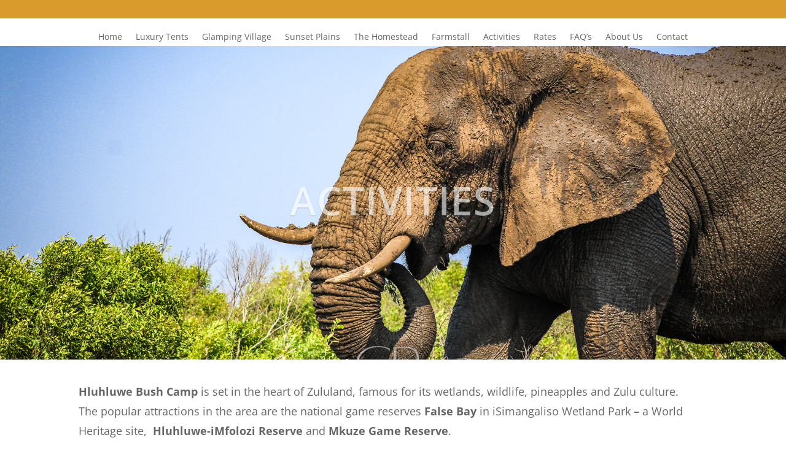

--- FILE ---
content_type: text/html; charset=UTF-8
request_url: https://www.hluhluwebushcamp.com/activities/
body_size: 29140
content:
<!DOCTYPE html>
<html lang="en-GB">
<head>
	<meta charset="UTF-8" />
<meta http-equiv="X-UA-Compatible" content="IE=edge">
	<link rel="pingback" href="https://www.hluhluwebushcamp.com/xmlrpc.php" />

	<script type="text/javascript">
		document.documentElement.className = 'js';
	</script>
	
	<link rel="preconnect" href="https://fonts.gstatic.com" crossorigin /><script id="diviarea-loader">window.DiviPopupData=window.DiviAreaConfig={"zIndex":1000000,"animateSpeed":400,"triggerClassPrefix":"show-popup-","idAttrib":"data-popup","modalIndicatorClass":"is-modal","blockingIndicatorClass":"is-blocking","defaultShowCloseButton":true,"withCloseClass":"with-close","noCloseClass":"no-close","triggerCloseClass":"close","singletonClass":"single","darkModeClass":"dark","noShadowClass":"no-shadow","altCloseClass":"close-alt","popupSelector":".et_pb_section.popup","initializeOnEvent":"et_pb_after_init_modules","popupWrapperClass":"area-outer-wrap","fullHeightClass":"full-height","openPopupClass":"da-overlay-visible","overlayClass":"da-overlay","exitIndicatorClass":"on-exit","hoverTriggerClass":"on-hover","clickTriggerClass":"on-click","onExitDelay":2000,"notMobileClass":"not-mobile","notTabletClass":"not-tablet","notDesktopClass":"not-desktop","baseContext":"body","activePopupClass":"is-open","closeButtonClass":"da-close","withLoaderClass":"with-loader","debug":false,"ajaxUrl":"https:\/\/www.hluhluwebushcamp.com\/wp-admin\/admin-ajax.php","sys":[]};var divimode_loader=function(){"use strict";!function(t){t.DiviArea=t.DiviPopup={loaded:!1};var n=t.DiviArea,i=n.Hooks={},o={};function r(t,n,i){var r,e,c;if("string"==typeof t)if(o[t]){if(n)if((r=o[t])&&i)for(c=r.length;c--;)(e=r[c]).callback===n&&e.context===i&&(r[c]=!1);else for(c=r.length;c--;)r[c].callback===n&&(r[c]=!1)}else o[t]=[]}function e(t,n,i,r){if("string"==typeof t){var e={callback:n,priority:i,context:r},c=o[t];c?(c.push(e),c=function(t){var n,i,o,r,e=t.length;for(r=1;r<e;r++)for(n=t[r],i=r;i>0;i--)(o=t[i-1]).priority>n.priority&&(t[i]=o,t[i-1]=n);return t}(c)):c=[e],o[t]=c}}function c(t,n,i){"string"==typeof n&&(n=[n]);var r,e,c=[];for(r=0;r<n.length;r++)Array.prototype.push.apply(c,o[n[r]]);for(e=0;e<c.length;e++){var a=void 0;c[e]&&"function"==typeof c[e].callback&&("filter"===t?void 0!==(a=c[e].callback.apply(c[e].context,i))&&(i[0]=a):c[e].callback.apply(c[e].context,i))}if("filter"===t)return i[0]}i.silent=function(){return i},n.removeFilter=i.removeFilter=function(t,n){r(t,n)},n.removeAction=i.removeAction=function(t,n){r(t,n)},n.applyFilters=i.applyFilters=function(t){for(var n=[],i=arguments.length-1;i-- >0;)n[i]=arguments[i+1];return c("filter",t,n)},n.doAction=i.doAction=function(t){for(var n=[],i=arguments.length-1;i-- >0;)n[i]=arguments[i+1];c("action",t,n)},n.addFilter=i.addFilter=function(n,i,o,r){e(n,i,parseInt(o||10,10),r||t)},n.addAction=i.addAction=function(n,i,o,r){e(n,i,parseInt(o||10,10),r||t)},n.addActionOnce=i.addActionOnce=function(n,i,o,c){e(n,i,parseInt(o||10,10),c||t),e(n,(function(){r(n,i)}),1+parseInt(o||10,10),c||t)}}(window);return{}}();
</script><style id="et-builder-googlefonts-cached-inline">/* Original: https://fonts.googleapis.com/css?family=Open+Sans:300,300italic,regular,italic,600,600italic,700,700italic,800,800italic&#038;subset=cyrillic,cyrillic-ext,greek,greek-ext,latin,latin-ext,vietnamese&#038;display=swap *//* User Agent: Mozilla/5.0 (Unknown; Linux x86_64) AppleWebKit/538.1 (KHTML, like Gecko) Safari/538.1 Daum/4.1 */@font-face {font-family: 'Open Sans';font-style: italic;font-weight: 300;font-stretch: normal;font-display: swap;src: url(https://fonts.gstatic.com/s/opensans/v44/memQYaGs126MiZpBA-UFUIcVXSCEkx2cmqvXlWq8tWZ0Pw86hd0Rk5hkaVc.ttf) format('truetype');}@font-face {font-family: 'Open Sans';font-style: italic;font-weight: 400;font-stretch: normal;font-display: swap;src: url(https://fonts.gstatic.com/s/opensans/v44/memQYaGs126MiZpBA-UFUIcVXSCEkx2cmqvXlWq8tWZ0Pw86hd0Rk8ZkaVc.ttf) format('truetype');}@font-face {font-family: 'Open Sans';font-style: italic;font-weight: 600;font-stretch: normal;font-display: swap;src: url(https://fonts.gstatic.com/s/opensans/v44/memQYaGs126MiZpBA-UFUIcVXSCEkx2cmqvXlWq8tWZ0Pw86hd0RkxhjaVc.ttf) format('truetype');}@font-face {font-family: 'Open Sans';font-style: italic;font-weight: 700;font-stretch: normal;font-display: swap;src: url(https://fonts.gstatic.com/s/opensans/v44/memQYaGs126MiZpBA-UFUIcVXSCEkx2cmqvXlWq8tWZ0Pw86hd0RkyFjaVc.ttf) format('truetype');}@font-face {font-family: 'Open Sans';font-style: italic;font-weight: 800;font-stretch: normal;font-display: swap;src: url(https://fonts.gstatic.com/s/opensans/v44/memQYaGs126MiZpBA-UFUIcVXSCEkx2cmqvXlWq8tWZ0Pw86hd0Rk0ZjaVc.ttf) format('truetype');}@font-face {font-family: 'Open Sans';font-style: normal;font-weight: 300;font-stretch: normal;font-display: swap;src: url(https://fonts.gstatic.com/s/opensans/v44/memSYaGs126MiZpBA-UvWbX2vVnXBbObj2OVZyOOSr4dVJWUgsiH0C4n.ttf) format('truetype');}@font-face {font-family: 'Open Sans';font-style: normal;font-weight: 400;font-stretch: normal;font-display: swap;src: url(https://fonts.gstatic.com/s/opensans/v44/memSYaGs126MiZpBA-UvWbX2vVnXBbObj2OVZyOOSr4dVJWUgsjZ0C4n.ttf) format('truetype');}@font-face {font-family: 'Open Sans';font-style: normal;font-weight: 600;font-stretch: normal;font-display: swap;src: url(https://fonts.gstatic.com/s/opensans/v44/memSYaGs126MiZpBA-UvWbX2vVnXBbObj2OVZyOOSr4dVJWUgsgH1y4n.ttf) format('truetype');}@font-face {font-family: 'Open Sans';font-style: normal;font-weight: 700;font-stretch: normal;font-display: swap;src: url(https://fonts.gstatic.com/s/opensans/v44/memSYaGs126MiZpBA-UvWbX2vVnXBbObj2OVZyOOSr4dVJWUgsg-1y4n.ttf) format('truetype');}@font-face {font-family: 'Open Sans';font-style: normal;font-weight: 800;font-stretch: normal;font-display: swap;src: url(https://fonts.gstatic.com/s/opensans/v44/memSYaGs126MiZpBA-UvWbX2vVnXBbObj2OVZyOOSr4dVJWUgshZ1y4n.ttf) format('truetype');}/* User Agent: Mozilla/5.0 (Windows NT 6.1; WOW64; rv:27.0) Gecko/20100101 Firefox/27.0 */@font-face {font-family: 'Open Sans';font-style: italic;font-weight: 300;font-stretch: normal;font-display: swap;src: url(https://fonts.gstatic.com/l/font?kit=memQYaGs126MiZpBA-UFUIcVXSCEkx2cmqvXlWq8tWZ0Pw86hd0Rk5hkaVQ&skey=743457fe2cc29280&v=v44) format('woff');}@font-face {font-family: 'Open Sans';font-style: italic;font-weight: 400;font-stretch: normal;font-display: swap;src: url(https://fonts.gstatic.com/l/font?kit=memQYaGs126MiZpBA-UFUIcVXSCEkx2cmqvXlWq8tWZ0Pw86hd0Rk8ZkaVQ&skey=743457fe2cc29280&v=v44) format('woff');}@font-face {font-family: 'Open Sans';font-style: italic;font-weight: 600;font-stretch: normal;font-display: swap;src: url(https://fonts.gstatic.com/l/font?kit=memQYaGs126MiZpBA-UFUIcVXSCEkx2cmqvXlWq8tWZ0Pw86hd0RkxhjaVQ&skey=743457fe2cc29280&v=v44) format('woff');}@font-face {font-family: 'Open Sans';font-style: italic;font-weight: 700;font-stretch: normal;font-display: swap;src: url(https://fonts.gstatic.com/l/font?kit=memQYaGs126MiZpBA-UFUIcVXSCEkx2cmqvXlWq8tWZ0Pw86hd0RkyFjaVQ&skey=743457fe2cc29280&v=v44) format('woff');}@font-face {font-family: 'Open Sans';font-style: italic;font-weight: 800;font-stretch: normal;font-display: swap;src: url(https://fonts.gstatic.com/l/font?kit=memQYaGs126MiZpBA-UFUIcVXSCEkx2cmqvXlWq8tWZ0Pw86hd0Rk0ZjaVQ&skey=743457fe2cc29280&v=v44) format('woff');}@font-face {font-family: 'Open Sans';font-style: normal;font-weight: 300;font-stretch: normal;font-display: swap;src: url(https://fonts.gstatic.com/l/font?kit=memSYaGs126MiZpBA-UvWbX2vVnXBbObj2OVZyOOSr4dVJWUgsiH0C4k&skey=62c1cbfccc78b4b2&v=v44) format('woff');}@font-face {font-family: 'Open Sans';font-style: normal;font-weight: 400;font-stretch: normal;font-display: swap;src: url(https://fonts.gstatic.com/l/font?kit=memSYaGs126MiZpBA-UvWbX2vVnXBbObj2OVZyOOSr4dVJWUgsjZ0C4k&skey=62c1cbfccc78b4b2&v=v44) format('woff');}@font-face {font-family: 'Open Sans';font-style: normal;font-weight: 600;font-stretch: normal;font-display: swap;src: url(https://fonts.gstatic.com/l/font?kit=memSYaGs126MiZpBA-UvWbX2vVnXBbObj2OVZyOOSr4dVJWUgsgH1y4k&skey=62c1cbfccc78b4b2&v=v44) format('woff');}@font-face {font-family: 'Open Sans';font-style: normal;font-weight: 700;font-stretch: normal;font-display: swap;src: url(https://fonts.gstatic.com/l/font?kit=memSYaGs126MiZpBA-UvWbX2vVnXBbObj2OVZyOOSr4dVJWUgsg-1y4k&skey=62c1cbfccc78b4b2&v=v44) format('woff');}@font-face {font-family: 'Open Sans';font-style: normal;font-weight: 800;font-stretch: normal;font-display: swap;src: url(https://fonts.gstatic.com/l/font?kit=memSYaGs126MiZpBA-UvWbX2vVnXBbObj2OVZyOOSr4dVJWUgshZ1y4k&skey=62c1cbfccc78b4b2&v=v44) format('woff');}/* User Agent: Mozilla/5.0 (Windows NT 6.3; rv:39.0) Gecko/20100101 Firefox/39.0 */@font-face {font-family: 'Open Sans';font-style: italic;font-weight: 300;font-stretch: normal;font-display: swap;src: url(https://fonts.gstatic.com/s/opensans/v44/memQYaGs126MiZpBA-UFUIcVXSCEkx2cmqvXlWq8tWZ0Pw86hd0Rk5hkaVI.woff2) format('woff2');}@font-face {font-family: 'Open Sans';font-style: italic;font-weight: 400;font-stretch: normal;font-display: swap;src: url(https://fonts.gstatic.com/s/opensans/v44/memQYaGs126MiZpBA-UFUIcVXSCEkx2cmqvXlWq8tWZ0Pw86hd0Rk8ZkaVI.woff2) format('woff2');}@font-face {font-family: 'Open Sans';font-style: italic;font-weight: 600;font-stretch: normal;font-display: swap;src: url(https://fonts.gstatic.com/s/opensans/v44/memQYaGs126MiZpBA-UFUIcVXSCEkx2cmqvXlWq8tWZ0Pw86hd0RkxhjaVI.woff2) format('woff2');}@font-face {font-family: 'Open Sans';font-style: italic;font-weight: 700;font-stretch: normal;font-display: swap;src: url(https://fonts.gstatic.com/s/opensans/v44/memQYaGs126MiZpBA-UFUIcVXSCEkx2cmqvXlWq8tWZ0Pw86hd0RkyFjaVI.woff2) format('woff2');}@font-face {font-family: 'Open Sans';font-style: italic;font-weight: 800;font-stretch: normal;font-display: swap;src: url(https://fonts.gstatic.com/s/opensans/v44/memQYaGs126MiZpBA-UFUIcVXSCEkx2cmqvXlWq8tWZ0Pw86hd0Rk0ZjaVI.woff2) format('woff2');}@font-face {font-family: 'Open Sans';font-style: normal;font-weight: 300;font-stretch: normal;font-display: swap;src: url(https://fonts.gstatic.com/s/opensans/v44/memSYaGs126MiZpBA-UvWbX2vVnXBbObj2OVZyOOSr4dVJWUgsiH0C4i.woff2) format('woff2');}@font-face {font-family: 'Open Sans';font-style: normal;font-weight: 400;font-stretch: normal;font-display: swap;src: url(https://fonts.gstatic.com/s/opensans/v44/memSYaGs126MiZpBA-UvWbX2vVnXBbObj2OVZyOOSr4dVJWUgsjZ0C4i.woff2) format('woff2');}@font-face {font-family: 'Open Sans';font-style: normal;font-weight: 600;font-stretch: normal;font-display: swap;src: url(https://fonts.gstatic.com/s/opensans/v44/memSYaGs126MiZpBA-UvWbX2vVnXBbObj2OVZyOOSr4dVJWUgsgH1y4i.woff2) format('woff2');}@font-face {font-family: 'Open Sans';font-style: normal;font-weight: 700;font-stretch: normal;font-display: swap;src: url(https://fonts.gstatic.com/s/opensans/v44/memSYaGs126MiZpBA-UvWbX2vVnXBbObj2OVZyOOSr4dVJWUgsg-1y4i.woff2) format('woff2');}@font-face {font-family: 'Open Sans';font-style: normal;font-weight: 800;font-stretch: normal;font-display: swap;src: url(https://fonts.gstatic.com/s/opensans/v44/memSYaGs126MiZpBA-UvWbX2vVnXBbObj2OVZyOOSr4dVJWUgshZ1y4i.woff2) format('woff2');}</style><meta name='robots' content='index, follow, max-image-preview:large, max-snippet:-1, max-video-preview:-1' />
	<style>img:is([sizes="auto" i], [sizes^="auto," i]) { contain-intrinsic-size: 3000px 1500px }</style>
	
	<!-- This site is optimized with the Yoast SEO plugin v23.5 - https://yoast.com/wordpress/plugins/seo/ -->
	<title>Activities - Hluhluwe Bush Camp - South Africa</title>
	<meta name="description" content="See what wonderful activities are on offer at Hluhluwe Bush Camp, iSimangaliso Wetland Park, KwaZula-Natal, and discover a well-kept secret." />
	<link rel="canonical" href="https://www.hluhluwebushcamp.com/activities/" />
	<meta property="og:locale" content="en_GB" />
	<meta property="og:type" content="article" />
	<meta property="og:title" content="Activities - Hluhluwe Bush Camp - South Africa" />
	<meta property="og:description" content="See what wonderful activities are on offer at Hluhluwe Bush Camp, iSimangaliso Wetland Park, KwaZula-Natal, and discover a well-kept secret." />
	<meta property="og:url" content="https://www.hluhluwebushcamp.com/activities/" />
	<meta property="og:site_name" content="Hluhluwe Bush Camp - South Africa" />
	<meta property="article:publisher" content="https://www.facebook.com/HluhluweBushCamp/" />
	<meta property="article:modified_time" content="2025-07-25T08:36:01+00:00" />
	<meta property="og:image" content="https://www.hluhluwebushcamp.com/wp-content/uploads/2022/05/HLUHLUWE-BUSH-CAMP-343-300x200.jpg" />
	<meta name="twitter:card" content="summary_large_image" />
	<meta name="twitter:label1" content="Estimated reading time" />
	<meta name="twitter:data1" content="25 minutes" />
	<script type="application/ld+json" class="yoast-schema-graph">{"@context":"https://schema.org","@graph":[{"@type":"WebPage","@id":"https://www.hluhluwebushcamp.com/activities/","url":"https://www.hluhluwebushcamp.com/activities/","name":"Activities - Hluhluwe Bush Camp - South Africa","isPartOf":{"@id":"https://www.hluhluwebushcamp.com/#website"},"primaryImageOfPage":{"@id":"https://www.hluhluwebushcamp.com/activities/#primaryimage"},"image":{"@id":"https://www.hluhluwebushcamp.com/activities/#primaryimage"},"thumbnailUrl":"https://www.hluhluwebushcamp.com/wp-content/uploads/2022/05/HLUHLUWE-BUSH-CAMP-343-300x200.jpg","datePublished":"2015-09-03T13:30:28+00:00","dateModified":"2025-07-25T08:36:01+00:00","description":"See what wonderful activities are on offer at Hluhluwe Bush Camp, iSimangaliso Wetland Park, KwaZula-Natal, and discover a well-kept secret.","breadcrumb":{"@id":"https://www.hluhluwebushcamp.com/activities/#breadcrumb"},"inLanguage":"en-GB","potentialAction":[{"@type":"ReadAction","target":["https://www.hluhluwebushcamp.com/activities/"]}]},{"@type":"ImageObject","inLanguage":"en-GB","@id":"https://www.hluhluwebushcamp.com/activities/#primaryimage","url":"https://www.hluhluwebushcamp.com/wp-content/uploads/2022/05/HLUHLUWE-BUSH-CAMP-343-scaled.jpg","contentUrl":"https://www.hluhluwebushcamp.com/wp-content/uploads/2022/05/HLUHLUWE-BUSH-CAMP-343-scaled.jpg","width":2560,"height":1707},{"@type":"BreadcrumbList","@id":"https://www.hluhluwebushcamp.com/activities/#breadcrumb","itemListElement":[{"@type":"ListItem","position":1,"name":"Home","item":"https://www.hluhluwebushcamp.com/"},{"@type":"ListItem","position":2,"name":"Activities"}]},{"@type":"WebSite","@id":"https://www.hluhluwebushcamp.com/#website","url":"https://www.hluhluwebushcamp.com/","name":"Hluhluwe Bush Camp - South Africa","description":"Hluhluwe Bush Camp - South Africa","publisher":{"@id":"https://www.hluhluwebushcamp.com/#organization"},"potentialAction":[{"@type":"SearchAction","target":{"@type":"EntryPoint","urlTemplate":"https://www.hluhluwebushcamp.com/?s={search_term_string}"},"query-input":{"@type":"PropertyValueSpecification","valueRequired":true,"valueName":"search_term_string"}}],"inLanguage":"en-GB"},{"@type":"Organization","@id":"https://www.hluhluwebushcamp.com/#organization","name":"Hluhluwe Bush Camp","alternateName":"HBC","url":"https://www.hluhluwebushcamp.com/","logo":{"@type":"ImageObject","inLanguage":"en-GB","@id":"https://www.hluhluwebushcamp.com/#/schema/logo/image/","url":"https://www.hluhluwebushcamp.com/wp-content/uploads/2019/11/fulllogo-e1574150793125.gif","contentUrl":"https://www.hluhluwebushcamp.com/wp-content/uploads/2019/11/fulllogo-e1574150793125.gif","width":400,"height":400,"caption":"Hluhluwe Bush Camp"},"image":{"@id":"https://www.hluhluwebushcamp.com/#/schema/logo/image/"},"sameAs":["https://www.facebook.com/HluhluweBushCamp/"]}]}</script>
	<!-- / Yoast SEO plugin. -->


<link rel="alternate" type="application/rss+xml" title="Hluhluwe Bush Camp - South Africa &raquo; Feed" href="https://www.hluhluwebushcamp.com/feed/" />
<link rel="alternate" type="application/rss+xml" title="Hluhluwe Bush Camp - South Africa &raquo; Comments Feed" href="https://www.hluhluwebushcamp.com/comments/feed/" />
<meta content="Nuarro child v." name="generator"/><style id='wp-block-library-theme-inline-css' type='text/css'>
.wp-block-audio :where(figcaption){color:#555;font-size:13px;text-align:center}.is-dark-theme .wp-block-audio :where(figcaption){color:#ffffffa6}.wp-block-audio{margin:0 0 1em}.wp-block-code{border:1px solid #ccc;border-radius:4px;font-family:Menlo,Consolas,monaco,monospace;padding:.8em 1em}.wp-block-embed :where(figcaption){color:#555;font-size:13px;text-align:center}.is-dark-theme .wp-block-embed :where(figcaption){color:#ffffffa6}.wp-block-embed{margin:0 0 1em}.blocks-gallery-caption{color:#555;font-size:13px;text-align:center}.is-dark-theme .blocks-gallery-caption{color:#ffffffa6}:root :where(.wp-block-image figcaption){color:#555;font-size:13px;text-align:center}.is-dark-theme :root :where(.wp-block-image figcaption){color:#ffffffa6}.wp-block-image{margin:0 0 1em}.wp-block-pullquote{border-bottom:4px solid;border-top:4px solid;color:currentColor;margin-bottom:1.75em}.wp-block-pullquote cite,.wp-block-pullquote footer,.wp-block-pullquote__citation{color:currentColor;font-size:.8125em;font-style:normal;text-transform:uppercase}.wp-block-quote{border-left:.25em solid;margin:0 0 1.75em;padding-left:1em}.wp-block-quote cite,.wp-block-quote footer{color:currentColor;font-size:.8125em;font-style:normal;position:relative}.wp-block-quote:where(.has-text-align-right){border-left:none;border-right:.25em solid;padding-left:0;padding-right:1em}.wp-block-quote:where(.has-text-align-center){border:none;padding-left:0}.wp-block-quote.is-large,.wp-block-quote.is-style-large,.wp-block-quote:where(.is-style-plain){border:none}.wp-block-search .wp-block-search__label{font-weight:700}.wp-block-search__button{border:1px solid #ccc;padding:.375em .625em}:where(.wp-block-group.has-background){padding:1.25em 2.375em}.wp-block-separator.has-css-opacity{opacity:.4}.wp-block-separator{border:none;border-bottom:2px solid;margin-left:auto;margin-right:auto}.wp-block-separator.has-alpha-channel-opacity{opacity:1}.wp-block-separator:not(.is-style-wide):not(.is-style-dots){width:100px}.wp-block-separator.has-background:not(.is-style-dots){border-bottom:none;height:1px}.wp-block-separator.has-background:not(.is-style-wide):not(.is-style-dots){height:2px}.wp-block-table{margin:0 0 1em}.wp-block-table td,.wp-block-table th{word-break:normal}.wp-block-table :where(figcaption){color:#555;font-size:13px;text-align:center}.is-dark-theme .wp-block-table :where(figcaption){color:#ffffffa6}.wp-block-video :where(figcaption){color:#555;font-size:13px;text-align:center}.is-dark-theme .wp-block-video :where(figcaption){color:#ffffffa6}.wp-block-video{margin:0 0 1em}:root :where(.wp-block-template-part.has-background){margin-bottom:0;margin-top:0;padding:1.25em 2.375em}
</style>
<style id='pdfemb-pdf-embedder-viewer-style-inline-css' type='text/css'>
.wp-block-pdfemb-pdf-embedder-viewer{max-width:none}

</style>
<style id='global-styles-inline-css' type='text/css'>
:root{--wp--preset--aspect-ratio--square: 1;--wp--preset--aspect-ratio--4-3: 4/3;--wp--preset--aspect-ratio--3-4: 3/4;--wp--preset--aspect-ratio--3-2: 3/2;--wp--preset--aspect-ratio--2-3: 2/3;--wp--preset--aspect-ratio--16-9: 16/9;--wp--preset--aspect-ratio--9-16: 9/16;--wp--preset--color--black: #000000;--wp--preset--color--cyan-bluish-gray: #abb8c3;--wp--preset--color--white: #ffffff;--wp--preset--color--pale-pink: #f78da7;--wp--preset--color--vivid-red: #cf2e2e;--wp--preset--color--luminous-vivid-orange: #ff6900;--wp--preset--color--luminous-vivid-amber: #fcb900;--wp--preset--color--light-green-cyan: #7bdcb5;--wp--preset--color--vivid-green-cyan: #00d084;--wp--preset--color--pale-cyan-blue: #8ed1fc;--wp--preset--color--vivid-cyan-blue: #0693e3;--wp--preset--color--vivid-purple: #9b51e0;--wp--preset--gradient--vivid-cyan-blue-to-vivid-purple: linear-gradient(135deg,rgba(6,147,227,1) 0%,rgb(155,81,224) 100%);--wp--preset--gradient--light-green-cyan-to-vivid-green-cyan: linear-gradient(135deg,rgb(122,220,180) 0%,rgb(0,208,130) 100%);--wp--preset--gradient--luminous-vivid-amber-to-luminous-vivid-orange: linear-gradient(135deg,rgba(252,185,0,1) 0%,rgba(255,105,0,1) 100%);--wp--preset--gradient--luminous-vivid-orange-to-vivid-red: linear-gradient(135deg,rgba(255,105,0,1) 0%,rgb(207,46,46) 100%);--wp--preset--gradient--very-light-gray-to-cyan-bluish-gray: linear-gradient(135deg,rgb(238,238,238) 0%,rgb(169,184,195) 100%);--wp--preset--gradient--cool-to-warm-spectrum: linear-gradient(135deg,rgb(74,234,220) 0%,rgb(151,120,209) 20%,rgb(207,42,186) 40%,rgb(238,44,130) 60%,rgb(251,105,98) 80%,rgb(254,248,76) 100%);--wp--preset--gradient--blush-light-purple: linear-gradient(135deg,rgb(255,206,236) 0%,rgb(152,150,240) 100%);--wp--preset--gradient--blush-bordeaux: linear-gradient(135deg,rgb(254,205,165) 0%,rgb(254,45,45) 50%,rgb(107,0,62) 100%);--wp--preset--gradient--luminous-dusk: linear-gradient(135deg,rgb(255,203,112) 0%,rgb(199,81,192) 50%,rgb(65,88,208) 100%);--wp--preset--gradient--pale-ocean: linear-gradient(135deg,rgb(255,245,203) 0%,rgb(182,227,212) 50%,rgb(51,167,181) 100%);--wp--preset--gradient--electric-grass: linear-gradient(135deg,rgb(202,248,128) 0%,rgb(113,206,126) 100%);--wp--preset--gradient--midnight: linear-gradient(135deg,rgb(2,3,129) 0%,rgb(40,116,252) 100%);--wp--preset--font-size--small: 13px;--wp--preset--font-size--medium: 20px;--wp--preset--font-size--large: 36px;--wp--preset--font-size--x-large: 42px;--wp--preset--spacing--20: 0.44rem;--wp--preset--spacing--30: 0.67rem;--wp--preset--spacing--40: 1rem;--wp--preset--spacing--50: 1.5rem;--wp--preset--spacing--60: 2.25rem;--wp--preset--spacing--70: 3.38rem;--wp--preset--spacing--80: 5.06rem;--wp--preset--shadow--natural: 6px 6px 9px rgba(0, 0, 0, 0.2);--wp--preset--shadow--deep: 12px 12px 50px rgba(0, 0, 0, 0.4);--wp--preset--shadow--sharp: 6px 6px 0px rgba(0, 0, 0, 0.2);--wp--preset--shadow--outlined: 6px 6px 0px -3px rgba(255, 255, 255, 1), 6px 6px rgba(0, 0, 0, 1);--wp--preset--shadow--crisp: 6px 6px 0px rgba(0, 0, 0, 1);}:root { --wp--style--global--content-size: 823px;--wp--style--global--wide-size: 1080px; }:where(body) { margin: 0; }.wp-site-blocks > .alignleft { float: left; margin-right: 2em; }.wp-site-blocks > .alignright { float: right; margin-left: 2em; }.wp-site-blocks > .aligncenter { justify-content: center; margin-left: auto; margin-right: auto; }:where(.is-layout-flex){gap: 0.5em;}:where(.is-layout-grid){gap: 0.5em;}.is-layout-flow > .alignleft{float: left;margin-inline-start: 0;margin-inline-end: 2em;}.is-layout-flow > .alignright{float: right;margin-inline-start: 2em;margin-inline-end: 0;}.is-layout-flow > .aligncenter{margin-left: auto !important;margin-right: auto !important;}.is-layout-constrained > .alignleft{float: left;margin-inline-start: 0;margin-inline-end: 2em;}.is-layout-constrained > .alignright{float: right;margin-inline-start: 2em;margin-inline-end: 0;}.is-layout-constrained > .aligncenter{margin-left: auto !important;margin-right: auto !important;}.is-layout-constrained > :where(:not(.alignleft):not(.alignright):not(.alignfull)){max-width: var(--wp--style--global--content-size);margin-left: auto !important;margin-right: auto !important;}.is-layout-constrained > .alignwide{max-width: var(--wp--style--global--wide-size);}body .is-layout-flex{display: flex;}.is-layout-flex{flex-wrap: wrap;align-items: center;}.is-layout-flex > :is(*, div){margin: 0;}body .is-layout-grid{display: grid;}.is-layout-grid > :is(*, div){margin: 0;}body{padding-top: 0px;padding-right: 0px;padding-bottom: 0px;padding-left: 0px;}:root :where(.wp-element-button, .wp-block-button__link){background-color: #32373c;border-width: 0;color: #fff;font-family: inherit;font-size: inherit;line-height: inherit;padding: calc(0.667em + 2px) calc(1.333em + 2px);text-decoration: none;}.has-black-color{color: var(--wp--preset--color--black) !important;}.has-cyan-bluish-gray-color{color: var(--wp--preset--color--cyan-bluish-gray) !important;}.has-white-color{color: var(--wp--preset--color--white) !important;}.has-pale-pink-color{color: var(--wp--preset--color--pale-pink) !important;}.has-vivid-red-color{color: var(--wp--preset--color--vivid-red) !important;}.has-luminous-vivid-orange-color{color: var(--wp--preset--color--luminous-vivid-orange) !important;}.has-luminous-vivid-amber-color{color: var(--wp--preset--color--luminous-vivid-amber) !important;}.has-light-green-cyan-color{color: var(--wp--preset--color--light-green-cyan) !important;}.has-vivid-green-cyan-color{color: var(--wp--preset--color--vivid-green-cyan) !important;}.has-pale-cyan-blue-color{color: var(--wp--preset--color--pale-cyan-blue) !important;}.has-vivid-cyan-blue-color{color: var(--wp--preset--color--vivid-cyan-blue) !important;}.has-vivid-purple-color{color: var(--wp--preset--color--vivid-purple) !important;}.has-black-background-color{background-color: var(--wp--preset--color--black) !important;}.has-cyan-bluish-gray-background-color{background-color: var(--wp--preset--color--cyan-bluish-gray) !important;}.has-white-background-color{background-color: var(--wp--preset--color--white) !important;}.has-pale-pink-background-color{background-color: var(--wp--preset--color--pale-pink) !important;}.has-vivid-red-background-color{background-color: var(--wp--preset--color--vivid-red) !important;}.has-luminous-vivid-orange-background-color{background-color: var(--wp--preset--color--luminous-vivid-orange) !important;}.has-luminous-vivid-amber-background-color{background-color: var(--wp--preset--color--luminous-vivid-amber) !important;}.has-light-green-cyan-background-color{background-color: var(--wp--preset--color--light-green-cyan) !important;}.has-vivid-green-cyan-background-color{background-color: var(--wp--preset--color--vivid-green-cyan) !important;}.has-pale-cyan-blue-background-color{background-color: var(--wp--preset--color--pale-cyan-blue) !important;}.has-vivid-cyan-blue-background-color{background-color: var(--wp--preset--color--vivid-cyan-blue) !important;}.has-vivid-purple-background-color{background-color: var(--wp--preset--color--vivid-purple) !important;}.has-black-border-color{border-color: var(--wp--preset--color--black) !important;}.has-cyan-bluish-gray-border-color{border-color: var(--wp--preset--color--cyan-bluish-gray) !important;}.has-white-border-color{border-color: var(--wp--preset--color--white) !important;}.has-pale-pink-border-color{border-color: var(--wp--preset--color--pale-pink) !important;}.has-vivid-red-border-color{border-color: var(--wp--preset--color--vivid-red) !important;}.has-luminous-vivid-orange-border-color{border-color: var(--wp--preset--color--luminous-vivid-orange) !important;}.has-luminous-vivid-amber-border-color{border-color: var(--wp--preset--color--luminous-vivid-amber) !important;}.has-light-green-cyan-border-color{border-color: var(--wp--preset--color--light-green-cyan) !important;}.has-vivid-green-cyan-border-color{border-color: var(--wp--preset--color--vivid-green-cyan) !important;}.has-pale-cyan-blue-border-color{border-color: var(--wp--preset--color--pale-cyan-blue) !important;}.has-vivid-cyan-blue-border-color{border-color: var(--wp--preset--color--vivid-cyan-blue) !important;}.has-vivid-purple-border-color{border-color: var(--wp--preset--color--vivid-purple) !important;}.has-vivid-cyan-blue-to-vivid-purple-gradient-background{background: var(--wp--preset--gradient--vivid-cyan-blue-to-vivid-purple) !important;}.has-light-green-cyan-to-vivid-green-cyan-gradient-background{background: var(--wp--preset--gradient--light-green-cyan-to-vivid-green-cyan) !important;}.has-luminous-vivid-amber-to-luminous-vivid-orange-gradient-background{background: var(--wp--preset--gradient--luminous-vivid-amber-to-luminous-vivid-orange) !important;}.has-luminous-vivid-orange-to-vivid-red-gradient-background{background: var(--wp--preset--gradient--luminous-vivid-orange-to-vivid-red) !important;}.has-very-light-gray-to-cyan-bluish-gray-gradient-background{background: var(--wp--preset--gradient--very-light-gray-to-cyan-bluish-gray) !important;}.has-cool-to-warm-spectrum-gradient-background{background: var(--wp--preset--gradient--cool-to-warm-spectrum) !important;}.has-blush-light-purple-gradient-background{background: var(--wp--preset--gradient--blush-light-purple) !important;}.has-blush-bordeaux-gradient-background{background: var(--wp--preset--gradient--blush-bordeaux) !important;}.has-luminous-dusk-gradient-background{background: var(--wp--preset--gradient--luminous-dusk) !important;}.has-pale-ocean-gradient-background{background: var(--wp--preset--gradient--pale-ocean) !important;}.has-electric-grass-gradient-background{background: var(--wp--preset--gradient--electric-grass) !important;}.has-midnight-gradient-background{background: var(--wp--preset--gradient--midnight) !important;}.has-small-font-size{font-size: var(--wp--preset--font-size--small) !important;}.has-medium-font-size{font-size: var(--wp--preset--font-size--medium) !important;}.has-large-font-size{font-size: var(--wp--preset--font-size--large) !important;}.has-x-large-font-size{font-size: var(--wp--preset--font-size--x-large) !important;}
:where(.wp-block-post-template.is-layout-flex){gap: 1.25em;}:where(.wp-block-post-template.is-layout-grid){gap: 1.25em;}
:where(.wp-block-columns.is-layout-flex){gap: 2em;}:where(.wp-block-columns.is-layout-grid){gap: 2em;}
:root :where(.wp-block-pullquote){font-size: 1.5em;line-height: 1.6;}
</style>
<link rel='stylesheet' id='axss-styles-css' href='https://www.hluhluwebushcamp.com/wp-content/plugins/ax-social-stream/public/css/styles.min.css?ver=3.10.1' type='text/css' media='all' />
<link rel='stylesheet' id='css-divi-area-css' href='https://www.hluhluwebushcamp.com/wp-content/plugins/popups-for-divi/styles/front.min.css?ver=3.0.5' type='text/css' media='all' />
<style id='css-divi-area-inline-css' type='text/css'>
.et_pb_section.popup{display:none}
</style>
<link rel='stylesheet' id='lwp-image-carousel-styles-css' href='https://www.hluhluwebushcamp.com/wp-content/plugins/image-carousel-divi/styles/style.min.css?ver=1.0' type='text/css' media='all' />
<link rel='stylesheet' id='divi-style-parent-css' href='https://www.hluhluwebushcamp.com/wp-content/themes/Divi/style-static.min.css?ver=4.27.1' type='text/css' media='all' />
<link rel='stylesheet' id='child-style-css' href='https://www.hluhluwebushcamp.com/wp-content/themes/nuarro-child/style.css?ver=4.27.1' type='text/css' media='all' />
<link rel='stylesheet' id='divi-style-pum-css' href='https://www.hluhluwebushcamp.com/wp-content/themes/nuarro-child/style.css?ver=4.27.1' type='text/css' media='all' />
<style id='rocket-lazyload-inline-css' type='text/css'>
.rll-youtube-player{position:relative;padding-bottom:56.23%;height:0;overflow:hidden;max-width:100%;}.rll-youtube-player iframe{position:absolute;top:0;left:0;width:100%;height:100%;z-index:100;background:0 0}.rll-youtube-player img{bottom:0;display:block;left:0;margin:auto;max-width:100%;width:100%;position:absolute;right:0;top:0;border:none;height:auto;cursor:pointer;-webkit-transition:.4s all;-moz-transition:.4s all;transition:.4s all}.rll-youtube-player img:hover{-webkit-filter:brightness(75%)}.rll-youtube-player .play{height:72px;width:72px;left:50%;top:50%;margin-left:-36px;margin-top:-36px;position:absolute;background:url(https://www.hluhluwebushcamp.com/wp-content/plugins/wp-rocket/assets/img/youtube.png) no-repeat;cursor:pointer}
</style>
<script type="text/javascript" src="https://www.hluhluwebushcamp.com/wp-includes/js/jquery/jquery.min.js?ver=3.7.1" id="jquery-core-js"></script>
<script type="text/javascript" src="https://www.hluhluwebushcamp.com/wp-includes/js/jquery/jquery-migrate.min.js?ver=3.4.1" id="jquery-migrate-js"></script>
<script type="text/javascript" src="https://www.hluhluwebushcamp.com/wp-content/plugins/popups-for-divi/scripts/ie-compat.min.js?ver=3.0.5" id="dap-ie-js"></script>
<link rel="https://api.w.org/" href="https://www.hluhluwebushcamp.com/wp-json/" /><link rel="alternate" title="JSON" type="application/json" href="https://www.hluhluwebushcamp.com/wp-json/wp/v2/pages/821" /><link rel="EditURI" type="application/rsd+xml" title="RSD" href="https://www.hluhluwebushcamp.com/xmlrpc.php?rsd" />
<link rel='shortlink' href='https://www.hluhluwebushcamp.com/?p=821' />
<meta name="viewport" content="width=device-width, initial-scale=1.0, maximum-scale=1.0, user-scalable=0" /><link rel="icon" href="https://www.hluhluwebushcamp.com/wp-content/uploads/2019/11/logo-150x150.jpg" sizes="32x32" />
<link rel="icon" href="https://www.hluhluwebushcamp.com/wp-content/uploads/2019/11/logo-300x300.jpg" sizes="192x192" />
<link rel="apple-touch-icon" href="https://www.hluhluwebushcamp.com/wp-content/uploads/2019/11/logo-300x300.jpg" />
<meta name="msapplication-TileImage" content="https://www.hluhluwebushcamp.com/wp-content/uploads/2019/11/logo-300x300.jpg" />
<style id="et-divi-customizer-global-cached-inline-styles">body,.et_pb_column_1_2 .et_quote_content blockquote cite,.et_pb_column_1_2 .et_link_content a.et_link_main_url,.et_pb_column_1_3 .et_quote_content blockquote cite,.et_pb_column_3_8 .et_quote_content blockquote cite,.et_pb_column_1_4 .et_quote_content blockquote cite,.et_pb_blog_grid .et_quote_content blockquote cite,.et_pb_column_1_3 .et_link_content a.et_link_main_url,.et_pb_column_3_8 .et_link_content a.et_link_main_url,.et_pb_column_1_4 .et_link_content a.et_link_main_url,.et_pb_blog_grid .et_link_content a.et_link_main_url,body .et_pb_bg_layout_light .et_pb_post p,body .et_pb_bg_layout_dark .et_pb_post p{font-size:18px}.et_pb_slide_content,.et_pb_best_value{font-size:20px}h1,h2,h3,h4,h5,h6{color:#1f377d}body{line-height:1.8em}#et_search_icon:hover,.mobile_menu_bar:before,.mobile_menu_bar:after,.et_toggle_slide_menu:after,.et-social-icon a:hover,.et_pb_sum,.et_pb_pricing li a,.et_pb_pricing_table_button,.et_overlay:before,.entry-summary p.price ins,.et_pb_member_social_links a:hover,.et_pb_widget li a:hover,.et_pb_filterable_portfolio .et_pb_portfolio_filters li a.active,.et_pb_filterable_portfolio .et_pb_portofolio_pagination ul li a.active,.et_pb_gallery .et_pb_gallery_pagination ul li a.active,.wp-pagenavi span.current,.wp-pagenavi a:hover,.nav-single a,.tagged_as a,.posted_in a{color:#e09b19}.et_pb_contact_submit,.et_password_protected_form .et_submit_button,.et_pb_bg_layout_light .et_pb_newsletter_button,.comment-reply-link,.form-submit .et_pb_button,.et_pb_bg_layout_light .et_pb_promo_button,.et_pb_bg_layout_light .et_pb_more_button,.et_pb_contact p input[type="checkbox"]:checked+label i:before,.et_pb_bg_layout_light.et_pb_module.et_pb_button{color:#e09b19}.footer-widget h4{color:#e09b19}.et-search-form,.nav li ul,.et_mobile_menu,.footer-widget li:before,.et_pb_pricing li:before,blockquote{border-color:#e09b19}.et_pb_counter_amount,.et_pb_featured_table .et_pb_pricing_heading,.et_quote_content,.et_link_content,.et_audio_content,.et_pb_post_slider.et_pb_bg_layout_dark,.et_slide_in_menu_container,.et_pb_contact p input[type="radio"]:checked+label i:before{background-color:#e09b19}.container,.et_pb_row,.et_pb_slider .et_pb_container,.et_pb_fullwidth_section .et_pb_title_container,.et_pb_fullwidth_section .et_pb_title_featured_container,.et_pb_fullwidth_header:not(.et_pb_fullscreen) .et_pb_fullwidth_header_container{max-width:1920px}.et_boxed_layout #page-container,.et_boxed_layout.et_non_fixed_nav.et_transparent_nav #page-container #top-header,.et_boxed_layout.et_non_fixed_nav.et_transparent_nav #page-container #main-header,.et_fixed_nav.et_boxed_layout #page-container #top-header,.et_fixed_nav.et_boxed_layout #page-container #main-header,.et_boxed_layout #page-container .container,.et_boxed_layout #page-container .et_pb_row{max-width:2080px}a{color:#e09b19}#main-header,#main-header .nav li ul,.et-search-form,#main-header .et_mobile_menu{background-color:rgba(255,255,255,0)}#main-header .nav li ul{background-color:rgba(255,255,255,0.77)}.et_secondary_nav_enabled #page-container #top-header{background-color:rgba(224,155,25,0)!important}#et-secondary-nav li ul{background-color:rgba(224,155,25,0)}#et-secondary-nav li ul{background-color:}.et_header_style_centered .mobile_nav .select_page,.et_header_style_split .mobile_nav .select_page,.et_nav_text_color_light #top-menu>li>a,.et_nav_text_color_dark #top-menu>li>a,#top-menu a,.et_mobile_menu li a,.et_nav_text_color_light .et_mobile_menu li a,.et_nav_text_color_dark .et_mobile_menu li a,#et_search_icon:before,.et_search_form_container input,span.et_close_search_field:after,#et-top-navigation .et-cart-info{color:#ffffff}.et_search_form_container input::-moz-placeholder{color:#ffffff}.et_search_form_container input::-webkit-input-placeholder{color:#ffffff}.et_search_form_container input:-ms-input-placeholder{color:#ffffff}#main-header .nav li ul a{color:#e09b19}#top-header,#top-header a,#et-secondary-nav li li a,#top-header .et-social-icon a:before{font-size:15px;letter-spacing:-1px}#top-menu li a{font-size:20px}body.et_vertical_nav .container.et_search_form_container .et-search-form input{font-size:20px!important}#top-menu li a,.et_search_form_container input{letter-spacing:-1px}.et_search_form_container input::-moz-placeholder{letter-spacing:-1px}.et_search_form_container input::-webkit-input-placeholder{letter-spacing:-1px}.et_search_form_container input:-ms-input-placeholder{letter-spacing:-1px}#top-menu li.current-menu-ancestor>a,#top-menu li.current-menu-item>a,#top-menu li.current_page_item>a{color:#e09b19}#main-footer{background-color:#d89b2c}#footer-widgets .footer-widget a,#footer-widgets .footer-widget li a,#footer-widgets .footer-widget li a:hover{color:#1f377d}#main-footer .footer-widget h4,#main-footer .widget_block h1,#main-footer .widget_block h2,#main-footer .widget_block h3,#main-footer .widget_block h4,#main-footer .widget_block h5,#main-footer .widget_block h6{color:#ffffff}.footer-widget li:before{border-color:#1f377d}.footer-widget,.footer-widget li,.footer-widget li a,#footer-info{font-size:12px}#main-footer .footer-widget h4,#main-footer .widget_block h1,#main-footer .widget_block h2,#main-footer .widget_block h3,#main-footer .widget_block h4,#main-footer .widget_block h5,#main-footer .widget_block h6{font-weight:normal;font-style:normal;text-transform:uppercase;text-decoration:none}.footer-widget .et_pb_widget div,.footer-widget .et_pb_widget ul,.footer-widget .et_pb_widget ol,.footer-widget .et_pb_widget label{font-weight:normal;font-style:normal;text-transform:uppercase;text-decoration:none}.footer-widget .et_pb_widget div,.footer-widget .et_pb_widget ul,.footer-widget .et_pb_widget ol,.footer-widget .et_pb_widget label{line-height:1.7em}#footer-widgets .footer-widget li:before{top:7.2px}#et-footer-nav{background-color:rgba(221,51,51,0.05)}.bottom-nav,.bottom-nav a,.bottom-nav li.current-menu-item a{color:#1f377d}#et-footer-nav .bottom-nav li.current-menu-item a{color:#1f377d}.bottom-nav,.bottom-nav a{font-size:12px}#footer-bottom{background-color:#d89b2c}#footer-info{font-size:10px}#footer-bottom .et-social-icon a{font-size:25px}#footer-bottom .et-social-icon a{color:#1f377d}#main-header{box-shadow:none}.et-fixed-header#main-header{box-shadow:none!important}body .et_pb_button{font-size:19px;border-width:1px!important;border-radius:6px}body.et_pb_button_helper_class .et_pb_button,body.et_pb_button_helper_class .et_pb_module.et_pb_button{}body .et_pb_button:after{font-size:30.4px}h1,h2,h3,h4,h5,h6,.et_quote_content blockquote p,.et_pb_slide_description .et_pb_slide_title{letter-spacing:1px}@media only screen and (min-width:981px){.et_pb_section{padding:0% 0}.et_pb_fullwidth_section{padding:0}.et_pb_row{padding:0% 0}#main-footer .footer-widget h4,#main-footer .widget_block h1,#main-footer .widget_block h2,#main-footer .widget_block h3,#main-footer .widget_block h4,#main-footer .widget_block h5,#main-footer .widget_block h6{font-size:24px}.et_header_style_left #et-top-navigation,.et_header_style_split #et-top-navigation{padding:75px 0 0 0}.et_header_style_left #et-top-navigation nav>ul>li>a,.et_header_style_split #et-top-navigation nav>ul>li>a{padding-bottom:75px}.et_header_style_split .centered-inline-logo-wrap{width:150px;margin:-150px 0}.et_header_style_split .centered-inline-logo-wrap #logo{max-height:150px}.et_pb_svg_logo.et_header_style_split .centered-inline-logo-wrap #logo{height:150px}.et_header_style_centered #top-menu>li>a{padding-bottom:27px}.et_header_style_slide #et-top-navigation,.et_header_style_fullscreen #et-top-navigation{padding:66px 0 66px 0!important}.et_header_style_centered #main-header .logo_container{height:150px}#logo{max-height:100%}.et_pb_svg_logo #logo{height:100%}.et_header_style_centered.et_hide_primary_logo #main-header:not(.et-fixed-header) .logo_container,.et_header_style_centered.et_hide_fixed_logo #main-header.et-fixed-header .logo_container{height:27px}.et_header_style_left .et-fixed-header #et-top-navigation,.et_header_style_split .et-fixed-header #et-top-navigation{padding:15px 0 0 0}.et_header_style_left .et-fixed-header #et-top-navigation nav>ul>li>a,.et_header_style_split .et-fixed-header #et-top-navigation nav>ul>li>a{padding-bottom:15px}.et_header_style_centered header#main-header.et-fixed-header .logo_container{height:30px}.et_header_style_split #main-header.et-fixed-header .centered-inline-logo-wrap{width:30px;margin:-30px 0}.et_header_style_split .et-fixed-header .centered-inline-logo-wrap #logo{max-height:30px}.et_pb_svg_logo.et_header_style_split .et-fixed-header .centered-inline-logo-wrap #logo{height:30px}.et_header_style_slide .et-fixed-header #et-top-navigation,.et_header_style_fullscreen .et-fixed-header #et-top-navigation{padding:6px 0 6px 0!important}.et_fixed_nav #page-container .et-fixed-header#top-header{background-color:rgba(224,155,25,0.6)!important}.et_fixed_nav #page-container .et-fixed-header#top-header #et-secondary-nav li ul{background-color:rgba(224,155,25,0.6)}.et-fixed-header#main-header,.et-fixed-header#main-header .nav li ul,.et-fixed-header .et-search-form{background-color:rgba(224,155,25,0.6)}.et-fixed-header #top-menu a,.et-fixed-header #et_search_icon:before,.et-fixed-header #et_top_search .et-search-form input,.et-fixed-header .et_search_form_container input,.et-fixed-header .et_close_search_field:after,.et-fixed-header #et-top-navigation .et-cart-info{color:#ffffff!important}.et-fixed-header .et_search_form_container input::-moz-placeholder{color:#ffffff!important}.et-fixed-header .et_search_form_container input::-webkit-input-placeholder{color:#ffffff!important}.et-fixed-header .et_search_form_container input:-ms-input-placeholder{color:#ffffff!important}.et-fixed-header #top-menu li.current-menu-ancestor>a,.et-fixed-header #top-menu li.current-menu-item>a,.et-fixed-header #top-menu li.current_page_item>a{color:#1f377d!important}}@media only screen and (min-width:2400px){.et_pb_row{padding:0px 0}.et_pb_section{padding:0px 0}.single.et_pb_pagebuilder_layout.et_full_width_page .et_post_meta_wrapper{padding-top:0px}.et_pb_fullwidth_section{padding:0}}@media only screen and (max-width:980px){.et_header_style_centered .mobile_nav .select_page,.et_header_style_split .mobile_nav .select_page,.et_mobile_menu li a,.mobile_menu_bar:before,.et_nav_text_color_light #top-menu>li>a,.et_nav_text_color_dark #top-menu>li>a,#top-menu a,.et_mobile_menu li a,#et_search_icon:before,#et_top_search .et-search-form input,.et_search_form_container input,#et-top-navigation .et-cart-info{color:#d89b2c}.et_close_search_field:after{color:#d89b2c!important}.et_search_form_container input::-moz-placeholder{color:#d89b2c}.et_search_form_container input::-webkit-input-placeholder{color:#d89b2c}.et_search_form_container input:-ms-input-placeholder{color:#d89b2c}}	body,input,textarea,select{font-family:'Open Sans',Helvetica,Arial,Lucida,sans-serif}.lwp-slick-slider .slick-next{right:0}.lwp-slick-slider .slick-prev{left:0;z-index:9999}html,body{overflow-x:hidden!important}</style><noscript><style id="rocket-lazyload-nojs-css">.rll-youtube-player, [data-lazy-src]{display:none !important;}</style></noscript></head>
<body class="wp-singular page-template-default page page-id-821 wp-theme-Divi wp-child-theme-nuarro-child et-tb-has-template et-tb-has-header et_button_no_icon et_pb_button_helper_class et_pb_footer_columns4 et_cover_background et_pb_gutter et_pb_gutters3 et_pb_pagebuilder_layout et_smooth_scroll et_no_sidebar et_divi_theme et-db">
	<div id="page-container">
<div id="et-boc" class="et-boc">
			
		<header class="et-l et-l--header">
			<div class="et_builder_inner_content et_pb_gutters3">
		<div class="et_pb_section et_pb_section_0_tb_header et_pb_with_background et_section_regular" >
				
				
				
				
				
				
				
				
				
			</div><div class="et_pb_section et_pb_section_1_tb_header et_pb_with_background et_section_regular et_pb_section--with-menu" >
				
				
				
				
				
				
				<div class="et_pb_row et_pb_row_0_tb_header et_pb_row--with-menu">
				<div class="et_pb_column et_pb_column_4_4 et_pb_column_0_tb_header  et_pb_css_mix_blend_mode_passthrough et-last-child et_pb_column--with-menu">
				
				
				
				
				<div class="et_pb_module et_pb_menu et_pb_menu_0_tb_header et_pb_bg_layout_light  et_pb_text_align_center et_dropdown_animation_fade et_pb_menu--without-logo et_pb_menu--style-left_aligned">
					
					
					
					
					<div class="et_pb_menu_inner_container clearfix">
						
						<div class="et_pb_menu__wrap">
							<div class="et_pb_menu__menu">
								<nav class="et-menu-nav"><ul id="menu-menu_en" class="et-menu nav"><li class="et_pb_menu_page_id-home menu-item menu-item-type-post_type menu-item-object-page menu-item-home menu-item-40"><a href="https://www.hluhluwebushcamp.com/">Home</a></li>
<li class="et_pb_menu_page_id-234 menu-item menu-item-type-post_type menu-item-object-page menu-item-235"><a href="https://www.hluhluwebushcamp.com/luxury-tents/">Luxury Tents</a></li>
<li class="et_pb_menu_page_id-14973 menu-item menu-item-type-post_type menu-item-object-page menu-item-14987"><a href="https://www.hluhluwebushcamp.com/glamping-village/">Glamping Village</a></li>
<li class="et_pb_menu_page_id-15217 menu-item menu-item-type-post_type menu-item-object-page menu-item-15268"><a href="https://www.hluhluwebushcamp.com/sunset-plains/">Sunset Plains</a></li>
<li class="et_pb_menu_page_id-15045 menu-item menu-item-type-post_type menu-item-object-page menu-item-15449"><a href="https://www.hluhluwebushcamp.com/spacious-and-comfortable-accommodations-at-the-homestead/">The Homestead</a></li>
<li class="et_pb_menu_page_id-14104 menu-item menu-item-type-post_type menu-item-object-page menu-item-14106"><a href="https://www.hluhluwebushcamp.com/farm-stall/">Farmstall</a></li>
<li class="et_pb_menu_page_id-821 menu-item menu-item-type-post_type menu-item-object-page current-menu-item page_item page-item-821 current_page_item menu-item-824"><a href="https://www.hluhluwebushcamp.com/activities/" aria-current="page">Activities</a></li>
<li class="et_pb_menu_page_id-14333 menu-item menu-item-type-post_type menu-item-object-page menu-item-14366"><a href="https://www.hluhluwebushcamp.com/rates/">Rates</a></li>
<li class="et_pb_menu_page_id-14324 menu-item menu-item-type-post_type menu-item-object-page menu-item-14368"><a href="https://www.hluhluwebushcamp.com/faq/">FAQ&#8217;s</a></li>
<li class="et_pb_menu_page_id-14321 menu-item menu-item-type-post_type menu-item-object-page menu-item-14367"><a href="https://www.hluhluwebushcamp.com/nice-to-meet-you-about-us/">About Us</a></li>
<li class="et_pb_menu_page_id-11302 menu-item menu-item-type-post_type menu-item-object-page menu-item-11303"><a href="https://www.hluhluwebushcamp.com/contact-us/">Contact</a></li>
</ul></nav>
							</div>
							
							
							<div class="et_mobile_nav_menu">
				<div class="mobile_nav closed">
					<span class="mobile_menu_bar"></span>
				</div>
			</div>
						</div>
						
					</div>
				</div>
			</div>
				
				
				
				
			</div>
				
				
			</div>		</div>
	</header>
	<div id="et-main-area">
	
<div id="main-content">


			
				<article id="post-821" class="post-821 page type-page status-publish hentry">

				
					<div class="entry-content">
					<div class="et-l et-l--post">
			<div class="et_builder_inner_content et_pb_gutters3">
		<div class="et_pb_section et_pb_section_0 et_pb_with_background et_section_regular" >
				
				
				
				
				
				
				<div class="et_pb_row et_pb_row_0 et_pb_row_fullwidth">
				<div class="et_pb_column et_pb_column_4_4 et_pb_column_0  et_pb_css_mix_blend_mode_passthrough et-last-child">
				
				
				
				
				<div class="et_pb_module et_pb_slider et_pb_slider_0 et_animated et_pb_slider_fullwidth_off et_pb_slider_no_arrows et_pb_slider_no_pagination">
				<div class="et_pb_slides">
					<div class="et_pb_slide et_pb_slide_0 et_pb_bg_layout_dark et_pb_media_alignment_center et-pb-active-slide" data-slide-id="et_pb_slide_0">
				
				
				<div class="et_pb_container clearfix">
					<div class="et_pb_slider_container_inner">
						
						<div class="et_pb_slide_description">
							<h1 class="et_pb_slide_title">activities</h1>
							
						</div>
					</div>
				</div>
				
				
				
			</div>
			
				</div>
				
			</div>
			
			</div>
				
				
				
				
			</div>
				
				
			</div><div class="et_pb_section et_pb_section_1 et_section_regular" >
				
				
				
				
				
				
				<div class="et_pb_row et_pb_row_1 et_pb_gutters1">
				<div class="et_pb_column et_pb_column_4_4 et_pb_column_1  et_pb_css_mix_blend_mode_passthrough et-last-child">
				
				
				
				
				<div class="et_pb_module et_pb_text et_pb_text_0  et_pb_text_align_left et_pb_bg_layout_light">
				
				
				
				
				<div class="et_pb_text_inner"><p class="p1"><b></b></p>
<p class="p1"><b></b></p>
<p class="p1"><b>Hluhluwe Bush Camp </b>is set in the heart of Zululand, famous for its wetlands, wildlife, pineapples and Zulu culture.<br />The popular attractions in the area are the national game reserves <b>False Bay </b>in iSimangaliso Wetland Park<b> &#8211; </b>a World Heritage site,  <b>Hluhluwe-iMfolozi Reserve</b> and <b>Mkuze Game Reserve</b>.</p>
<p class="p1">The stunning white beaches of <b>Sodwana Bay</b> and <b>St Lucia</b> offer world-class water-based attractions, ideal for a day trip nearby.</p>
<p class="p1">Just a 5-minute drive from the Camp is the entrance to False Bay Park &#8211; one of the many entrances to iSimangaliso Wetland Park. With its beautiful lake, docile antelope and marked walking and mountain bike trails in one of the few sandy coastal forests left, False Bay Park is like a forgotten jewel. Pack a picnic and enjoy a lakeside sunset view after exploring the area.</p>
<p class="p1">Just a 25-minute drive from the Camp, visitors will be spoiled with a true bush experience in the Hluhluwe-iMfolozi Park – the oldest proclaimed nature reserve in Africa and a Big 5 Park. A wild, hilly park, known for its rich wildlife and incredible rhino conservation efforts, one can easily spend a day driving through the park and still want to go back for more. Known for its well-protected white rhino population, Hluhluwe-iMfolozi offers visitors the chance to view these threatened residents in one of only 4 countries in which they reside; those being South Africa, Kenya, Zimbabwe and Namibia. Black rhino are also under strong guard and these efforts make these the largest populations of white and black rhino in the world. Visitors can also be spoilt with sightings of jackals, hyenas and wild dogs.</p>
<p class="p1">An hour away from Hluhluwe Bush Camp, one enters the famous Sodwana Bay in iSimangaliso Wetland Park. Celebrated for both its underwater diversity and beautiful forested coastal lands and lakes, Sodwana boasts 50km of growing coral reefs which thousands of divers from around the world visit annually. Also a very popular angling destination, deep-sea and shore fishing deal up treasures like billfish, yellowfin tuna and dorado. Walk for miles along expansive beaches fringed with forested dunes, or go snorkeling off Jesser Point.</p>
<div>With so much to do and see, we’ve rounded up the highlights which are must-dos:</div>
<div></div>
<div></div>
<div></div>
<div></div>
<div></div>
<div></div>
<div></div>
<ul>
<li>Rhino Trails mounting biking &#8211; with several tracks inside and outside False Bay Park it is indeed a memorable experience to ride alongside the animals of the park and encounter beautiful single tracks. For more information <a href="http://www.rhinomtbtrails.co.za/" target="_blank" rel="noopener noreferrer" data-saferedirecturl="https://www.google.com/url?q=http://www.rhinomtbtrails.co.za/&amp;source=gmail&amp;ust=1576828532390000&amp;usg=AFQjCNFGAFv9WAWzKhPRm4MzXaon4un2ng">www.<wbr />rhinomtbtrails.co.za </a></li>
<li>False Bay Park marked walks – 60 million years ago, this stretch of land was covered by the sea. Discover both rare, living wildlife and ancient fossils as you can take walks between 4-7km long for young and old along the shore and in the Sand Forest. The marked Mpophomeni Trail is 6.5 km long or, with an extra loop, 9.5 km long. Mpophomeni means “waterfall” in Zulu. The trail is colour coded and has clear markers which identify and describe points of interest. There are a number of giant trees in the sand forest. Or try the marked Ingwe trail (Ingwe means “leopard&#8221; in Zulu) and the Dukandlovu trail.</li>
</ul>
<p class="p1">Hluhluwe Bush Camp is ideally situated with so many attractions nearby. It offers both beach and bush, and all within a 1-hour drive. For the sporty types among us, there are a lot of beautiful hiking and cycling trails in the area.</p>
<p class="p1">If you would like any information about the activities in the area, please feel free to contact us. We are more than happy to assist you and tell you about all the different activities.  Or take a look at our social media channels to get inspired for activities and updates about the surroundings.</p></div>
			</div>
			</div>
				
				
				
				
			</div>
				
				
			</div><div class="et_pb_section et_pb_section_2 et_section_regular" >
				
				
				
				
				
				
				<div class="et_pb_row et_pb_row_2">
				<div class="et_pb_column et_pb_column_4_4 et_pb_column_2  et_pb_css_mix_blend_mode_passthrough et-last-child">
				
				
				
				
				<div class="et_pb_module et_pb_text et_pb_text_1  et_pb_text_align_left et_pb_bg_layout_light">
				
				
				
				
				<div class="et_pb_text_inner"><h2><span style="font-size: x-large;">Kambusha Trail</span></h2>
<div>The Hluhluwe Bush Camp team has created a walking trail in their backyard.</div>
<div>This beauty is called ‘Kambusha’ which means &#8220;buck&#8221; in Zulu. The trail is around 2,5km long and it is perfect to watch the sunrise or sunset.</div>
<div>On your way, you can spot animals such as the Red Duiker, Nyala and Reed buck.</div>
<div>We visualized a map of the full Kambusha trail, starting from the farmstall.</div>
<div>Please let us know all the beautiful flora and fauna you find on your way.</div>
<div>For kids, we have made a ‘big 5&#8242; trace map of the animal tracks which you can find during the trail.</div>
<div>For a longer hike or bike we created a trail directly at the entrance of the camp, via a Mondi gumtree forest to one of the stunning trails @ <a href="https://rhinomtbtrails.co.za/">rhinomtbtrails.co.za/</a></div>
<div></div>
<div></div>
<div></div>
<div></div>
<div></div>
<div></div>
<div></div>
<div></div></div>
			</div>
			</div>
				
				
				
				
			</div>
				
				
			</div><div class="et_pb_section et_pb_section_3 et_section_regular" >
				
				
				
				
				
				
				<div class="et_pb_row et_pb_row_3">
				<div class="et_pb_column et_pb_column_4_4 et_pb_column_3  et_pb_css_mix_blend_mode_passthrough et-last-child et_pb_column_empty">
				
				
				
				
				
			</div>
				
				
				
				
			</div>
				
				
			</div><div class="et_pb_section et_pb_section_4 et_section_regular" >
				
				
				
				
				
				
				<div class="et_pb_row et_pb_row_4">
				<div class="et_pb_column et_pb_column_4_4 et_pb_column_4  et_pb_css_mix_blend_mode_passthrough et-last-child">
				
				
				
				
				<div class="et_pb_module et_pb_image et_pb_image_0">
				
				
				
				
				<span class="et_pb_image_wrap "><img fetchpriority="high" decoding="async" width="2166" height="1532" src="https://www.hluhluwebushcamp.com/wp-content/uploads/2020/03/Screen-Shot-2020-03-31-at-15.02.11.png" alt="" title="Kambusha Trail" srcset="https://www.hluhluwebushcamp.com/wp-content/uploads/2020/03/Screen-Shot-2020-03-31-at-15.02.11.png 2166w, https://www.hluhluwebushcamp.com/wp-content/uploads/2020/03/Screen-Shot-2020-03-31-at-15.02.11-1280x905.png 1280w, https://www.hluhluwebushcamp.com/wp-content/uploads/2020/03/Screen-Shot-2020-03-31-at-15.02.11-980x693.png 980w, https://www.hluhluwebushcamp.com/wp-content/uploads/2020/03/Screen-Shot-2020-03-31-at-15.02.11-480x340.png 480w" sizes="(min-width: 0px) and (max-width: 480px) 480px, (min-width: 481px) and (max-width: 980px) 980px, (min-width: 981px) and (max-width: 1280px) 1280px, (min-width: 1281px) 2166px, 100vw" class="wp-image-14649" /></span>
			</div>
			</div>
				
				
				
				
			</div>
				
				
			</div><div class="et_pb_section et_pb_section_5 et_section_regular" >
				
				
				
				
				
				
				<div class="et_pb_row et_pb_row_5">
				<div class="et_pb_column et_pb_column_4_4 et_pb_column_5  et_pb_css_mix_blend_mode_passthrough et-last-child et_pb_column_empty">
				
				
				
				
				
			</div>
				
				
				
				
			</div>
				
				
			</div><div class="et_pb_section et_pb_section_6 et_section_regular" >
				
				
				
				
				
				
				<div class="et_pb_row et_pb_row_6 et_pb_gutters1">
				<div class="et_pb_column et_pb_column_4_4 et_pb_column_6  et_pb_css_mix_blend_mode_passthrough et-last-child">
				
				
				
				
				<div class="et_pb_module et_pb_gallery et_pb_gallery_0  et_pb_bg_layout_light et_pb_gallery_grid">
				<div class="et_pb_gallery_items et_post_gallery clearfix" data-per_page="20"><div class="et_pb_gallery_item et_pb_grid_item et_pb_bg_layout_light et_pb_gallery_item_0_0"><div class="et_pb_gallery_image landscape">
					<a href="https://www.hluhluwebushcamp.com/wp-content/uploads/2022/05/Kambusha-Trail.png" title="Kambusha Trail">
					<img loading="lazy" decoding="async" width="400" height="284" src="https://www.hluhluwebushcamp.com/wp-content/uploads/2022/05/Kambusha-Trail-400x284.png" srcset="https://www.hluhluwebushcamp.com/wp-content/uploads/2022/05/Kambusha-Trail.png 479w, https://www.hluhluwebushcamp.com/wp-content/uploads/2022/05/Kambusha-Trail-400x284.png 480w" sizes="auto, (max-width:479px) 479px, 100vw" class="wp-image-15085" />
					<span class="et_overlay"></span>
				</a>
				</div></div><div class="et_pb_gallery_item et_pb_grid_item et_pb_bg_layout_light et_pb_gallery_item_0_1"><div class="et_pb_gallery_image landscape">
					<a href="https://www.hluhluwebushcamp.com/wp-content/uploads/2020/05/DSC0006.jpg" title=" DSC0006">
					<img loading="lazy" decoding="async" width="400" height="284" src="https://www.hluhluwebushcamp.com/wp-content/uploads/2020/05/DSC0006-400x284.jpg" srcset="https://www.hluhluwebushcamp.com/wp-content/uploads/2020/05/DSC0006.jpg 479w, https://www.hluhluwebushcamp.com/wp-content/uploads/2020/05/DSC0006-400x284.jpg 480w" sizes="auto, (max-width:479px) 479px, 100vw" class="wp-image-14781" />
					<span class="et_overlay"></span>
				</a>
				</div></div><div class="et_pb_gallery_item et_pb_grid_item et_pb_bg_layout_light et_pb_gallery_item_0_2"><div class="et_pb_gallery_image landscape">
					<a href="https://www.hluhluwebushcamp.com/wp-content/uploads/2022/05/HLUHLUWE-BUSH-CAMP-069-scaled.jpg" title="HLUHLUWE BUSH CAMP 069">
					<img loading="lazy" decoding="async" width="400" height="284" src="https://www.hluhluwebushcamp.com/wp-content/uploads/2022/05/HLUHLUWE-BUSH-CAMP-069-400x284.jpg" srcset="https://www.hluhluwebushcamp.com/wp-content/uploads/2022/05/HLUHLUWE-BUSH-CAMP-069-scaled.jpg 479w, https://www.hluhluwebushcamp.com/wp-content/uploads/2022/05/HLUHLUWE-BUSH-CAMP-069-400x284.jpg 480w" sizes="auto, (max-width:479px) 479px, 100vw" class="wp-image-15084" />
					<span class="et_overlay"></span>
				</a>
				</div></div><div class="et_pb_gallery_item et_pb_grid_item et_pb_bg_layout_light et_pb_gallery_item_0_3"><div class="et_pb_gallery_image landscape">
					<a href="https://www.hluhluwebushcamp.com/wp-content/uploads/2020/03/DSC2409-scaled-e1583833526394.jpg" title="DSC2409">
					<img loading="lazy" decoding="async" width="400" height="284" src="https://www.hluhluwebushcamp.com/wp-content/uploads/2020/03/DSC2409-400x284.jpg" srcset="https://www.hluhluwebushcamp.com/wp-content/uploads/2020/03/DSC2409-scaled-e1583833526394.jpg 479w, https://www.hluhluwebushcamp.com/wp-content/uploads/2020/03/DSC2409-400x284.jpg 480w" sizes="auto, (max-width:479px) 479px, 100vw" class="wp-image-14358" />
					<span class="et_overlay"></span>
				</a>
				</div></div><div class="et_pb_gallery_item et_pb_grid_item et_pb_bg_layout_light et_pb_gallery_item_0_4"><div class="et_pb_gallery_image landscape">
					<a href="https://www.hluhluwebushcamp.com/wp-content/uploads/2020/03/DSC2493-scaled-e1583833577509.jpg" title="DSC2493">
					<img loading="lazy" decoding="async" width="400" height="284" src="https://www.hluhluwebushcamp.com/wp-content/uploads/2020/03/DSC2493-400x284.jpg" srcset="https://www.hluhluwebushcamp.com/wp-content/uploads/2020/03/DSC2493-scaled-e1583833577509.jpg 479w, https://www.hluhluwebushcamp.com/wp-content/uploads/2020/03/DSC2493-400x284.jpg 480w" sizes="auto, (max-width:479px) 479px, 100vw" class="wp-image-14354" />
					<span class="et_overlay"></span>
				</a>
				</div></div><div class="et_pb_gallery_item et_pb_grid_item et_pb_bg_layout_light et_pb_gallery_item_0_5"><div class="et_pb_gallery_image landscape">
					<a href="https://www.hluhluwebushcamp.com/wp-content/uploads/2020/03/DSC2517-1.jpg" title=" DSC2517">
					<img loading="lazy" decoding="async" width="400" height="284" src="https://www.hluhluwebushcamp.com/wp-content/uploads/2020/03/DSC2517-1-400x284.jpg" srcset="https://www.hluhluwebushcamp.com/wp-content/uploads/2020/03/DSC2517-1.jpg 479w, https://www.hluhluwebushcamp.com/wp-content/uploads/2020/03/DSC2517-1-400x284.jpg 480w" sizes="auto, (max-width:479px) 479px, 100vw" class="wp-image-14621" />
					<span class="et_overlay"></span>
				</a>
				</div></div><div class="et_pb_gallery_item et_pb_grid_item et_pb_bg_layout_light et_pb_gallery_item_0_6"><div class="et_pb_gallery_image landscape">
					<a href="https://www.hluhluwebushcamp.com/wp-content/uploads/2020/03/DSC2001-scaled-e1583833543530.jpg" title="DSC2001">
					<img loading="lazy" decoding="async" width="400" height="284" src="https://www.hluhluwebushcamp.com/wp-content/uploads/2020/03/DSC2001-400x284.jpg" srcset="https://www.hluhluwebushcamp.com/wp-content/uploads/2020/03/DSC2001-scaled-e1583833543530.jpg 479w, https://www.hluhluwebushcamp.com/wp-content/uploads/2020/03/DSC2001-400x284.jpg 480w" sizes="auto, (max-width:479px) 479px, 100vw" class="wp-image-14357" />
					<span class="et_overlay"></span>
				</a>
				</div></div><div class="et_pb_gallery_item et_pb_grid_item et_pb_bg_layout_light et_pb_gallery_item_0_7"><div class="et_pb_gallery_image landscape">
					<a href="https://www.hluhluwebushcamp.com/wp-content/uploads/2020/03/DSC0119.jpg" title=" DSC0119">
					<img loading="lazy" decoding="async" width="400" height="284" src="https://www.hluhluwebushcamp.com/wp-content/uploads/2020/03/DSC0119-400x284.jpg" srcset="https://www.hluhluwebushcamp.com/wp-content/uploads/2020/03/DSC0119.jpg 479w, https://www.hluhluwebushcamp.com/wp-content/uploads/2020/03/DSC0119-400x284.jpg 480w" sizes="auto, (max-width:479px) 479px, 100vw" class="wp-image-14603" />
					<span class="et_overlay"></span>
				</a>
				</div></div><div class="et_pb_gallery_item et_pb_grid_item et_pb_bg_layout_light et_pb_gallery_item_0_8"><div class="et_pb_gallery_image landscape">
					<a href="https://www.hluhluwebushcamp.com/wp-content/uploads/2022/05/HLUHLUWE-BUSH-CAMP-057-scaled.jpg" title="HLUHLUWE BUSH CAMP 057">
					<img loading="lazy" decoding="async" width="400" height="284" src="https://www.hluhluwebushcamp.com/wp-content/uploads/2022/05/HLUHLUWE-BUSH-CAMP-057-400x284.jpg" srcset="https://www.hluhluwebushcamp.com/wp-content/uploads/2022/05/HLUHLUWE-BUSH-CAMP-057-scaled.jpg 479w, https://www.hluhluwebushcamp.com/wp-content/uploads/2022/05/HLUHLUWE-BUSH-CAMP-057-400x284.jpg 480w" sizes="auto, (max-width:479px) 479px, 100vw" class="wp-image-15082" />
					<span class="et_overlay"></span>
				</a>
				</div></div><div class="et_pb_gallery_item et_pb_grid_item et_pb_bg_layout_light et_pb_gallery_item_0_9"><div class="et_pb_gallery_image landscape">
					<a href="https://www.hluhluwebushcamp.com/wp-content/uploads/2020/03/DSC1966.jpg" title=" DSC1966">
					<img loading="lazy" decoding="async" width="400" height="284" src="https://www.hluhluwebushcamp.com/wp-content/uploads/2020/03/DSC1966-400x284.jpg" srcset="https://www.hluhluwebushcamp.com/wp-content/uploads/2020/03/DSC1966.jpg 479w, https://www.hluhluwebushcamp.com/wp-content/uploads/2020/03/DSC1966-400x284.jpg 480w" sizes="auto, (max-width:479px) 479px, 100vw" class="wp-image-14612" />
					<span class="et_overlay"></span>
				</a>
				</div></div><div class="et_pb_gallery_item et_pb_grid_item et_pb_bg_layout_light et_pb_gallery_item_0_10"><div class="et_pb_gallery_image landscape">
					<a href="https://www.hluhluwebushcamp.com/wp-content/uploads/2020/03/DSC0090.jpg" title=" DSC0090">
					<img loading="lazy" decoding="async" width="400" height="284" src="https://www.hluhluwebushcamp.com/wp-content/uploads/2020/03/DSC0090-400x284.jpg" srcset="https://www.hluhluwebushcamp.com/wp-content/uploads/2020/03/DSC0090.jpg 479w, https://www.hluhluwebushcamp.com/wp-content/uploads/2020/03/DSC0090-400x284.jpg 480w" sizes="auto, (max-width:479px) 479px, 100vw" class="wp-image-14602" />
					<span class="et_overlay"></span>
				</a>
				</div></div><div class="et_pb_gallery_item et_pb_grid_item et_pb_bg_layout_light et_pb_gallery_item_0_11"><div class="et_pb_gallery_image landscape">
					<a href="https://www.hluhluwebushcamp.com/wp-content/uploads/2022/05/IMG-6935.jpg" title="IMG 6935">
					<img loading="lazy" decoding="async" width="400" height="284" src="https://www.hluhluwebushcamp.com/wp-content/uploads/2022/05/IMG-6935-400x284.jpg" srcset="https://www.hluhluwebushcamp.com/wp-content/uploads/2022/05/IMG-6935.jpg 479w, https://www.hluhluwebushcamp.com/wp-content/uploads/2022/05/IMG-6935-400x284.jpg 480w" sizes="auto, (max-width:479px) 479px, 100vw" class="wp-image-15086" />
					<span class="et_overlay"></span>
				</a>
				</div></div></div></div>
			</div>
				
				
				
				
			</div><div class="et_pb_row et_pb_row_7">
				<div class="et_pb_column et_pb_column_4_4 et_pb_column_7  et_pb_css_mix_blend_mode_passthrough et-last-child">
				
				
				
				
				<div class="et_pb_module et_pb_text et_pb_text_2  et_pb_text_align_left et_pb_bg_layout_light">
				
				
				
				
				<div class="et_pb_text_inner"><p><span style="font-size: x-large;"></span></p>
<h2><span style="font-size: x-large;">Experience the African Bush on Foot &#8211; Wilderness Trails</span><span style="font-size: x-large;"></span></h2>
<p class="p2"><span style="font-size: 18px;">While not located directly at </span><strong style="font-size: 18px;">Hluhluwe Bush Camp</strong><span style="font-size: 18px;">, we can arrange unforgettable </span><strong data-start="327" data-end="354" style="font-size: 18px;">guided wilderness walks</strong><span style="font-size: 18px;"> for guests who want to experience nature up close and on foot.</span></p>
<div class="flex-1 overflow-hidden @container/thread">
<div class="h-full">
<div class="react-scroll-to-bottom--css-wvbaq-79elbk h-full">
<div class="react-scroll-to-bottom--css-wvbaq-1n7m0yu">
<div class="flex flex-col text-sm md:pb-9">
<article class="w-full scroll-mb-&#091;var(--thread-trailing-height,150px)&#093; text-token-text-primary focus-visible:outline-2 focus-visible:outline-offset-&#091;-4px&#093;" dir="auto" data-testid="conversation-turn-3" data-scroll-anchor="true">
<div class="m-auto text-base py-&#091;18px&#093; px-3 md:px-4 w-full md:px-5 lg:px-4 xl:px-5">
<div class="mx-auto flex flex-1 gap-4 text-base md:gap-5 lg:gap-6 md:max-w-3xl">
<div class="group/conversation-turn relative flex w-full min-w-0 flex-col agent-turn">
<div class="flex-col gap-1 md:gap-3">
<div class="flex max-w-full flex-col flex-grow">
<div data-message-author-role="assistant" data-message-id="48a49d20-fd79-43ba-8535-6d0c0ad6b9e7" dir="auto" class="min-h-8 text-message flex w-full flex-col items-end gap-2 whitespace-normal break-words text-start &#091;.text-message+&amp;&#093;:mt-5" data-message-model-slug="gpt-4o-mini">
<div class="flex w-full flex-col gap-1 empty:hidden first:pt-&#091;3px&#093;">
<div class="markdown prose w-full break-words dark:prose-invert light">
<p data-start="421" data-end="666">This is a unique chance to explore remote areas of the African bush where wildness, remoteness, and tranquillity reign. With no vehicles or crowds, you’ll experience the bush in its rawest and most intimate form—just you, your guide, and nature.</p>
<p data-start="668" data-end="916">Feel the crunch of the earth beneath your boots, learn to read animal tracks, and discover the smaller wonders of the wild that are often missed on game drives. It’s the most authentic form of wilderness adventure and a memory you’ll carry forever.</p>
<p data-start="668" data-end="916">
<p data-start="668" data-end="916">
</div>
</div>
</div>
</div>
</div>
</div>
</div>
</div>
</article>
</div>
</div>
</div>
</div>
</div></div>
			</div>
			</div>
				
				
				
				
			</div><div class="et_pb_row et_pb_row_8">
				<div class="et_pb_column et_pb_column_4_4 et_pb_column_8  et_pb_css_mix_blend_mode_passthrough et-last-child">
				
				
				
				
				<div class="et_pb_with_border et_pb_module et_pb_gallery et_pb_gallery_1  et_pb_bg_layout_light et_pb_gallery_grid">
				<div class="et_pb_gallery_items et_post_gallery clearfix" data-per_page="4"><div class="et_pb_gallery_item et_pb_grid_item et_pb_bg_layout_light et_pb_gallery_item_1_0"><div class="et_pb_gallery_image landscape">
					<a href="https://www.hluhluwebushcamp.com/wp-content/uploads/2025/05/WhatsApp-Image-2025-05-18-at-08.20.35_ee9cdeda.jpg" title="WhatsApp Image 2025-05-18 at 08.20.35_ee9cdeda">
					<img loading="lazy" decoding="async" width="400" height="284" src="https://www.hluhluwebushcamp.com/wp-content/uploads/2025/05/WhatsApp-Image-2025-05-18-at-08.20.35_ee9cdeda-400x284.jpg" srcset="https://www.hluhluwebushcamp.com/wp-content/uploads/2025/05/WhatsApp-Image-2025-05-18-at-08.20.35_ee9cdeda.jpg 479w, https://www.hluhluwebushcamp.com/wp-content/uploads/2025/05/WhatsApp-Image-2025-05-18-at-08.20.35_ee9cdeda-400x284.jpg 480w" sizes="auto, (max-width:479px) 479px, 100vw" class="wp-image-15551" />
					<span class="et_overlay"></span>
				</a>
				</div></div><div class="et_pb_gallery_item et_pb_grid_item et_pb_bg_layout_light et_pb_gallery_item_1_1"><div class="et_pb_gallery_image landscape">
					<a href="https://www.hluhluwebushcamp.com/wp-content/uploads/2025/05/WhatsApp-Image-2025-05-18-at-08.20.36_11de7aa2.jpg" title="WhatsApp Image 2025-05-18 at 08.20.36_11de7aa2">
					<img loading="lazy" decoding="async" width="400" height="284" src="https://www.hluhluwebushcamp.com/wp-content/uploads/2025/05/WhatsApp-Image-2025-05-18-at-08.20.36_11de7aa2-400x284.jpg" srcset="https://www.hluhluwebushcamp.com/wp-content/uploads/2025/05/WhatsApp-Image-2025-05-18-at-08.20.36_11de7aa2.jpg 479w, https://www.hluhluwebushcamp.com/wp-content/uploads/2025/05/WhatsApp-Image-2025-05-18-at-08.20.36_11de7aa2-400x284.jpg 480w" sizes="auto, (max-width:479px) 479px, 100vw" class="wp-image-15550" />
					<span class="et_overlay"></span>
				</a>
				</div></div><div class="et_pb_gallery_item et_pb_grid_item et_pb_bg_layout_light et_pb_gallery_item_1_2"><div class="et_pb_gallery_image landscape">
					<a href="https://www.hluhluwebushcamp.com/wp-content/uploads/2025/05/WhatsApp-Image-2025-05-18-at-08.20.36_4ccdc51b.jpg" title="WhatsApp Image 2025-05-18 at 08.20.36_4ccdc51b">
					<img loading="lazy" decoding="async" width="400" height="284" src="https://www.hluhluwebushcamp.com/wp-content/uploads/2025/05/WhatsApp-Image-2025-05-18-at-08.20.36_4ccdc51b-400x284.jpg" srcset="https://www.hluhluwebushcamp.com/wp-content/uploads/2025/05/WhatsApp-Image-2025-05-18-at-08.20.36_4ccdc51b.jpg 479w, https://www.hluhluwebushcamp.com/wp-content/uploads/2025/05/WhatsApp-Image-2025-05-18-at-08.20.36_4ccdc51b-400x284.jpg 480w" sizes="auto, (max-width:479px) 479px, 100vw" class="wp-image-15549" />
					<span class="et_overlay"></span>
				</a>
				</div></div><div class="et_pb_gallery_item et_pb_grid_item et_pb_bg_layout_light et_pb_gallery_item_1_3"><div class="et_pb_gallery_image landscape">
					<a href="https://www.hluhluwebushcamp.com/wp-content/uploads/2025/05/WhatsApp-Image-2025-05-18-at-08.27.39_533ea83f.jpg" title="WhatsApp Image 2025-05-18 at 08.27.39_533ea83f">
					<img loading="lazy" decoding="async" width="400" height="284" src="https://www.hluhluwebushcamp.com/wp-content/uploads/2025/05/WhatsApp-Image-2025-05-18-at-08.27.39_533ea83f-400x284.jpg" srcset="https://www.hluhluwebushcamp.com/wp-content/uploads/2025/05/WhatsApp-Image-2025-05-18-at-08.27.39_533ea83f.jpg 479w, https://www.hluhluwebushcamp.com/wp-content/uploads/2025/05/WhatsApp-Image-2025-05-18-at-08.27.39_533ea83f-400x284.jpg 480w" sizes="auto, (max-width:479px) 479px, 100vw" class="wp-image-15548" />
					<span class="et_overlay"></span>
				</a>
				</div></div><div class="et_pb_gallery_item et_pb_grid_item et_pb_bg_layout_light et_pb_gallery_item_1_4"><div class="et_pb_gallery_image landscape">
					<a href="https://www.hluhluwebushcamp.com/wp-content/uploads/2025/05/WhatsApp-Image-2025-05-18-at-08.27.38_72902847.jpg" title="WhatsApp Image 2025-05-18 at 08.27.38_72902847">
					<img loading="lazy" decoding="async" width="400" height="284" src="https://www.hluhluwebushcamp.com/wp-content/uploads/2025/05/WhatsApp-Image-2025-05-18-at-08.27.38_72902847-400x284.jpg" srcset="https://www.hluhluwebushcamp.com/wp-content/uploads/2025/05/WhatsApp-Image-2025-05-18-at-08.27.38_72902847.jpg 479w, https://www.hluhluwebushcamp.com/wp-content/uploads/2025/05/WhatsApp-Image-2025-05-18-at-08.27.38_72902847-400x284.jpg 480w" sizes="auto, (max-width:479px) 479px, 100vw" class="wp-image-15547" />
					<span class="et_overlay"></span>
				</a>
				</div></div></div></div>
			</div>
				
				
				
				
			</div>
				
				
			</div><div class="et_pb_section et_pb_section_7 et_section_regular" >
				
				
				
				
				
				
				<div class="et_pb_row et_pb_row_9 et_pb_gutters1">
				<div class="et_pb_column et_pb_column_4_4 et_pb_column_9  et_pb_css_mix_blend_mode_passthrough et-last-child">
				
				
				
				
				<div class="et_pb_module et_pb_text et_pb_text_3  et_pb_text_align_left et_pb_bg_layout_light">
				
				
				
				
				<div class="et_pb_text_inner"><h2 class="p2"><span style="font-size: x-large;">Game Drives &#8211; Manyoni Private Game Reserve</span></h2>
<p class="p2"><span style="font-size: 18px;"><b></b></span></p>
<div class="flex-1 overflow-hidden @container/thread">
<div class="h-full">
<div class="react-scroll-to-bottom--css-wvbaq-79elbk h-full">
<div class="react-scroll-to-bottom--css-wvbaq-1n7m0yu">
<div class="flex flex-col text-sm md:pb-9">
<article class="w-full scroll-mb-&#091;var(--thread-trailing-height,150px)&#093; text-token-text-primary focus-visible:outline-2 focus-visible:outline-offset-&#091;-4px&#093;" dir="auto" data-testid="conversation-turn-3" data-scroll-anchor="true">
<div class="m-auto text-base py-&#091;18px&#093; px-3 md:px-4 w-full md:px-5 lg:px-4 xl:px-5">
<div class="mx-auto flex flex-1 gap-4 text-base md:gap-5 lg:gap-6 md:max-w-3xl">
<div class="group/conversation-turn relative flex w-full min-w-0 flex-col agent-turn">
<div class="flex-col gap-1 md:gap-3">
<div class="flex max-w-full flex-col flex-grow">
<div data-message-author-role="assistant" data-message-id="48a49d20-fd79-43ba-8535-6d0c0ad6b9e7" dir="auto" class="min-h-8 text-message flex w-full flex-col items-end gap-2 whitespace-normal break-words text-start &#091;.text-message+&amp;&#093;:mt-5" data-message-model-slug="gpt-4o-mini">
<div class="flex w-full flex-col gap-1 empty:hidden first:pt-&#091;3px&#093;">
<div class="markdown prose w-full break-words dark:prose-invert light">
<p>At <strong>Hluhluwe Bush Camp</strong>, you can book an exciting game drive through the <strong>Manyoni Private Game Reserve</strong>, an expansive and diverse wildlife haven in the heart of KwaZulu-Natal. Manyoni is known for its stunning landscapes, ranging from savannah grasslands to dense bushveld, and is home to a wide variety of animals, including the <strong>Big Five</strong>—lions, leopards, elephants, rhinos, and buffalo—along with numerous other species like giraffes, zebras, and cheetahs.</p>
<p>During your game drive, an experienced guide will take you on a thrilling safari through the reserve, where you&#8217;ll have the chance to spot these incredible animals in their natural habitat. Whether you’re a seasoned wildlife enthusiast or a first-time visitor, the game drive offers a unique and immersive experience, with opportunities to learn about the ecology and conservation efforts in the area.</p>
<p>Manyoni is also renowned for its <strong>rich birdlife</strong>, making it a great destination for bird watchers. The reserve is privately managed, allowing for a more exclusive and personalised safari experience, often without the crowds found in larger national parks.</p>
<p>Booking a game drive through us gives you easy access to this incredible reserve, ensuring an unforgettable adventure in one of South Africa&#8217;s premier wildlife destinations.</p>
<p>&nbsp;</p>
</div>
</div>
</div>
</div>
</div>
</div>
</div>
</div>
</article>
</div>
</div>
</div>
</div>
</div></div>
			</div><div class="et_pb_module et_pb_gallery et_pb_gallery_2  et_pb_bg_layout_light et_pb_gallery_grid">
				<div class="et_pb_gallery_items et_post_gallery clearfix" data-per_page="12"><div class="et_pb_gallery_item et_pb_grid_item et_pb_bg_layout_light et_pb_gallery_item_2_0"><div class="et_pb_gallery_image landscape">
					<a href="https://www.hluhluwebushcamp.com/wp-content/uploads/2024/12/470189194_1138310901350812_4763683080564863518_n.jpg" title="470189194_1138310901350812_4763683080564863518_n">
					<img loading="lazy" decoding="async" width="400" height="284" src="https://www.hluhluwebushcamp.com/wp-content/uploads/2024/12/470189194_1138310901350812_4763683080564863518_n-400x284.jpg" srcset="https://www.hluhluwebushcamp.com/wp-content/uploads/2024/12/470189194_1138310901350812_4763683080564863518_n.jpg 479w, https://www.hluhluwebushcamp.com/wp-content/uploads/2024/12/470189194_1138310901350812_4763683080564863518_n-400x284.jpg 480w" sizes="auto, (max-width:479px) 479px, 100vw" class="wp-image-15514" />
					<span class="et_overlay"></span>
				</a>
				</div></div><div class="et_pb_gallery_item et_pb_grid_item et_pb_bg_layout_light et_pb_gallery_item_2_1"><div class="et_pb_gallery_image landscape">
					<a href="https://www.hluhluwebushcamp.com/wp-content/uploads/2024/12/232b6a02-2551-4d5f-b6f1-03b73a1607bb.jpg" title="232b6a02-2551-4d5f-b6f1-03b73a1607bb">
					<img loading="lazy" decoding="async" width="400" height="284" src="https://www.hluhluwebushcamp.com/wp-content/uploads/2024/12/232b6a02-2551-4d5f-b6f1-03b73a1607bb-400x284.jpg" srcset="https://www.hluhluwebushcamp.com/wp-content/uploads/2024/12/232b6a02-2551-4d5f-b6f1-03b73a1607bb.jpg 479w, https://www.hluhluwebushcamp.com/wp-content/uploads/2024/12/232b6a02-2551-4d5f-b6f1-03b73a1607bb-400x284.jpg 480w" sizes="auto, (max-width:479px) 479px, 100vw" class="wp-image-15505" />
					<span class="et_overlay"></span>
				</a>
				</div></div><div class="et_pb_gallery_item et_pb_grid_item et_pb_bg_layout_light et_pb_gallery_item_2_2"><div class="et_pb_gallery_image landscape">
					<a href="https://www.hluhluwebushcamp.com/wp-content/uploads/2024/12/4bf82027-6405-4396-be42-ce6044650aa3.jpg" title="4bf82027-6405-4396-be42-ce6044650aa3">
					<img loading="lazy" decoding="async" width="400" height="284" src="https://www.hluhluwebushcamp.com/wp-content/uploads/2024/12/4bf82027-6405-4396-be42-ce6044650aa3-400x284.jpg" srcset="https://www.hluhluwebushcamp.com/wp-content/uploads/2024/12/4bf82027-6405-4396-be42-ce6044650aa3.jpg 479w, https://www.hluhluwebushcamp.com/wp-content/uploads/2024/12/4bf82027-6405-4396-be42-ce6044650aa3-400x284.jpg 480w" sizes="auto, (max-width:479px) 479px, 100vw" class="wp-image-15506" />
					<span class="et_overlay"></span>
				</a>
				</div></div><div class="et_pb_gallery_item et_pb_grid_item et_pb_bg_layout_light et_pb_gallery_item_2_3"><div class="et_pb_gallery_image landscape">
					<a href="https://www.hluhluwebushcamp.com/wp-content/uploads/2024/12/IMG_2490-scaled.jpg" title="IMG_2490">
					<img loading="lazy" decoding="async" width="400" height="284" src="https://www.hluhluwebushcamp.com/wp-content/uploads/2024/12/IMG_2490-400x284.jpg" srcset="https://www.hluhluwebushcamp.com/wp-content/uploads/2024/12/IMG_2490-scaled.jpg 479w, https://www.hluhluwebushcamp.com/wp-content/uploads/2024/12/IMG_2490-400x284.jpg 480w" sizes="auto, (max-width:479px) 479px, 100vw" class="wp-image-15507" />
					<span class="et_overlay"></span>
				</a>
				</div></div><div class="et_pb_gallery_item et_pb_grid_item et_pb_bg_layout_light et_pb_gallery_item_2_4"><div class="et_pb_gallery_image landscape">
					<a href="https://www.hluhluwebushcamp.com/wp-content/uploads/2024/12/IMG_3299-scaled.jpg" title="IMG_3299">
					<img loading="lazy" decoding="async" width="400" height="284" src="https://www.hluhluwebushcamp.com/wp-content/uploads/2024/12/IMG_3299-400x284.jpg" srcset="https://www.hluhluwebushcamp.com/wp-content/uploads/2024/12/IMG_3299-scaled.jpg 479w, https://www.hluhluwebushcamp.com/wp-content/uploads/2024/12/IMG_3299-400x284.jpg 480w" sizes="auto, (max-width:479px) 479px, 100vw" class="wp-image-15508" />
					<span class="et_overlay"></span>
				</a>
				</div></div><div class="et_pb_gallery_item et_pb_grid_item et_pb_bg_layout_light et_pb_gallery_item_2_5"><div class="et_pb_gallery_image landscape">
					<a href="https://www.hluhluwebushcamp.com/wp-content/uploads/2024/12/IMG_3421-scaled.jpg" title="IMG_3421">
					<img loading="lazy" decoding="async" width="400" height="284" src="https://www.hluhluwebushcamp.com/wp-content/uploads/2024/12/IMG_3421-400x284.jpg" srcset="https://www.hluhluwebushcamp.com/wp-content/uploads/2024/12/IMG_3421-scaled.jpg 479w, https://www.hluhluwebushcamp.com/wp-content/uploads/2024/12/IMG_3421-400x284.jpg 480w" sizes="auto, (max-width:479px) 479px, 100vw" class="wp-image-15509" />
					<span class="et_overlay"></span>
				</a>
				</div></div><div class="et_pb_gallery_item et_pb_grid_item et_pb_bg_layout_light et_pb_gallery_item_2_6"><div class="et_pb_gallery_image landscape">
					<a href="https://www.hluhluwebushcamp.com/wp-content/uploads/2024/12/IMG_3427-scaled.jpg" title="IMG_3427">
					<img loading="lazy" decoding="async" width="400" height="284" src="https://www.hluhluwebushcamp.com/wp-content/uploads/2024/12/IMG_3427-400x284.jpg" srcset="https://www.hluhluwebushcamp.com/wp-content/uploads/2024/12/IMG_3427-scaled.jpg 479w, https://www.hluhluwebushcamp.com/wp-content/uploads/2024/12/IMG_3427-400x284.jpg 480w" sizes="auto, (max-width:479px) 479px, 100vw" class="wp-image-15510" />
					<span class="et_overlay"></span>
				</a>
				</div></div><div class="et_pb_gallery_item et_pb_grid_item et_pb_bg_layout_light et_pb_gallery_item_2_7"><div class="et_pb_gallery_image landscape">
					<a href="https://www.hluhluwebushcamp.com/wp-content/uploads/2024/12/IMG_2406-scaled.jpg" title="IMG_2406">
					<img loading="lazy" decoding="async" width="400" height="284" src="https://www.hluhluwebushcamp.com/wp-content/uploads/2024/12/IMG_2406-400x284.jpg" srcset="https://www.hluhluwebushcamp.com/wp-content/uploads/2024/12/IMG_2406-scaled.jpg 479w, https://www.hluhluwebushcamp.com/wp-content/uploads/2024/12/IMG_2406-400x284.jpg 480w" sizes="auto, (max-width:479px) 479px, 100vw" class="wp-image-15512" />
					<span class="et_overlay"></span>
				</a>
				</div></div><div class="et_pb_gallery_item et_pb_grid_item et_pb_bg_layout_light et_pb_gallery_item_2_8"><div class="et_pb_gallery_image landscape">
					<a href="https://www.hluhluwebushcamp.com/wp-content/uploads/2024/12/IMG_2333-scaled.jpg" title="IMG_2333">
					<img loading="lazy" decoding="async" width="400" height="284" src="https://www.hluhluwebushcamp.com/wp-content/uploads/2024/12/IMG_2333-400x284.jpg" srcset="https://www.hluhluwebushcamp.com/wp-content/uploads/2024/12/IMG_2333-scaled.jpg 479w, https://www.hluhluwebushcamp.com/wp-content/uploads/2024/12/IMG_2333-400x284.jpg 480w" sizes="auto, (max-width:479px) 479px, 100vw" class="wp-image-15515" />
					<span class="et_overlay"></span>
				</a>
				</div></div><div class="et_pb_gallery_item et_pb_grid_item et_pb_bg_layout_light et_pb_gallery_item_2_9"><div class="et_pb_gallery_image landscape">
					<a href="https://www.hluhluwebushcamp.com/wp-content/uploads/2024/12/IMG_2319-1-scaled.jpg" title="IMG_2319 (1)">
					<img loading="lazy" decoding="async" width="400" height="284" src="https://www.hluhluwebushcamp.com/wp-content/uploads/2024/12/IMG_2319-1-400x284.jpg" srcset="https://www.hluhluwebushcamp.com/wp-content/uploads/2024/12/IMG_2319-1-scaled.jpg 479w, https://www.hluhluwebushcamp.com/wp-content/uploads/2024/12/IMG_2319-1-400x284.jpg 480w" sizes="auto, (max-width:479px) 479px, 100vw" class="wp-image-15516" />
					<span class="et_overlay"></span>
				</a>
				</div></div><div class="et_pb_gallery_item et_pb_grid_item et_pb_bg_layout_light et_pb_gallery_item_2_10"><div class="et_pb_gallery_image landscape">
					<a href="https://www.hluhluwebushcamp.com/wp-content/uploads/2024/12/IMG_2528-1-scaled.jpg" title="IMG_2528 (1)">
					<img loading="lazy" decoding="async" width="400" height="284" src="https://www.hluhluwebushcamp.com/wp-content/uploads/2024/12/IMG_2528-1-400x284.jpg" srcset="https://www.hluhluwebushcamp.com/wp-content/uploads/2024/12/IMG_2528-1-scaled.jpg 479w, https://www.hluhluwebushcamp.com/wp-content/uploads/2024/12/IMG_2528-1-400x284.jpg 480w" sizes="auto, (max-width:479px) 479px, 100vw" class="wp-image-15517" />
					<span class="et_overlay"></span>
				</a>
				</div></div><div class="et_pb_gallery_item et_pb_grid_item et_pb_bg_layout_light et_pb_gallery_item_2_11"><div class="et_pb_gallery_image landscape">
					<a href="https://www.hluhluwebushcamp.com/wp-content/uploads/2024/12/IMG_2442-1-scaled.jpg" title="IMG_2442 (1)">
					<img loading="lazy" decoding="async" width="400" height="284" src="https://www.hluhluwebushcamp.com/wp-content/uploads/2024/12/IMG_2442-1-400x284.jpg" srcset="https://www.hluhluwebushcamp.com/wp-content/uploads/2024/12/IMG_2442-1-scaled.jpg 479w, https://www.hluhluwebushcamp.com/wp-content/uploads/2024/12/IMG_2442-1-400x284.jpg 480w" sizes="auto, (max-width:479px) 479px, 100vw" class="wp-image-15519" />
					<span class="et_overlay"></span>
				</a>
				</div></div></div></div><div class="et_pb_module et_pb_text et_pb_text_4  et_pb_text_align_left et_pb_bg_layout_light">
				
				
				
				
				<div class="et_pb_text_inner"><h2><span style="font-size: x-large;"></span></h2>
<h2><span style="font-size: x-large;"></span></h2>
<h2><span style="font-size: x-large;">Game Drives &#8211; Hluhluwe iMfolozi Park</span></h2>
<p class="p2">Although we do not offer game drives ourselves at Hluhluwe Bush Camp, we have amazing partners in our neighbouring areas &#8211; all easily arranged at our reception.</p>
<p class="p2">Drive with your own vehicle or be guided in an exciting open-air safari vehicle through one of the many National Parks we are privileged to have neighbouring us and experience one of the finest Game Reserves in South Africa. Kids are welcome!</p>
<p class="p2">Hluhluwe-Imfolozi Game Reserve is a BIG 5 Game Park in KwaZulu Natal and is the oldest proclaimed nature reserve in Africa.</p>
<p class="p2">It consists of 960 km² (96,000 ha) of hilly topography 280 kilometres (170 mi) north of <a href="https://en.wikipedia.org/wiki/Durban"><span class="s1">Durban</span></a> in central <a href="https://en.wikipedia.org/wiki/KwaZulu-Natal"><span class="s1">KwaZulu-Natal</span></a>, <a href="https://en.wikipedia.org/wiki/South_Africa"><span class="s1">South Africa</span></a> and is known for its rich wildlife and conservation efforts. The park is the only state-run park in <a href="https://en.wikipedia.org/wiki/KwaZulu-Natal"><span class="s1">KwaZulu-Natal</span></a> where all of the <a href="https://en.wikipedia.org/wiki/Big_five_game"><span class="s1">big five game</span></a> animals can be found.</p>
<p class="p2">Due to conservation efforts, the park in 2008 had the largest population of <a href="https://en.wikipedia.org/wiki/White_rhinoceros"><span class="s1">white rhino</span></a> in the world.</p>
<p class="p2"><img loading="lazy" decoding="async" src="https://www.hluhluwebushcamp.com/wp-content/uploads/2022/05/HLUHLUWE-BUSH-CAMP-343-300x200.jpg" width="341" height="227" alt="" class="wp-image-15087 aligncenter size-medium" /></p>
<p class="p2">Hluhluwe-iMfolozi Game Reserve is only a 25 minute drive from Hluhluwe Bush Camp while iSimangaliso False Bay Wetland Park is only a 5 minute drive. The Eastern shore of iSimangaliso Wetland Park in St Lucia is only a 25 minute drive and iSimangaliso Mkuze Wetland Park is a 50 minute drive.</p>
<p class="p2"><span style="font-size: 18px;">Choose between 3 hour, 6 hour or full day excursions in one of the parks with an experienced and qualified field guide, in an open safari vehicle for a super up-close experience.</span></p>
<div class="flex-1 overflow-hidden @container/thread">
<div class="h-full">
<div class="react-scroll-to-bottom--css-wvbaq-79elbk h-full">
<div class="react-scroll-to-bottom--css-wvbaq-1n7m0yu">
<div class="flex flex-col text-sm md:pb-9">
<article class="w-full scroll-mb-&#091;var(--thread-trailing-height,150px)&#093; text-token-text-primary focus-visible:outline-2 focus-visible:outline-offset-&#091;-4px&#093;" dir="auto" data-testid="conversation-turn-3" data-scroll-anchor="true">
<div class="m-auto text-base py-&#091;18px&#093; px-3 md:px-4 w-full md:px-5 lg:px-4 xl:px-5">
<div class="mx-auto flex flex-1 gap-4 text-base md:gap-5 lg:gap-6 md:max-w-3xl">
<div class="group/conversation-turn relative flex w-full min-w-0 flex-col agent-turn">
<div class="flex-col gap-1 md:gap-3">
<div class="flex max-w-full flex-col flex-grow">
<div data-message-author-role="assistant" data-message-id="48a49d20-fd79-43ba-8535-6d0c0ad6b9e7" dir="auto" class="min-h-8 text-message flex w-full flex-col items-end gap-2 whitespace-normal break-words text-start &#091;.text-message+&amp;&#093;:mt-5" data-message-model-slug="gpt-4o-mini">
<div class="flex w-full flex-col gap-1 empty:hidden first:pt-&#091;3px&#093;">
<div class="markdown prose w-full break-words dark:prose-invert light">
<h2><span style="font-size: x-large;">Unique Conservation Experiences</span></h2>
<h2></h2>
<p data-start="150" data-end="304">At Hluhluwe Bush Camp, we offer our guests the rare opportunity to take part in exclusive conservation experiences that go beyond the traditional safari.</p>
<p data-start="306" data-end="660"><strong data-start="306" data-end="338">Pangolin Tracking Experience</strong><br data-start="338" data-end="341" />Join a specialist ranger on a guided tracking excursion in search of the elusive and highly endangered pangolin. This extraordinary experience provides a unique chance to observe one of Africa’s most mysterious and protected animals in its natural habitat, while learning about vital conservation efforts to protect it.</p>
<p data-start="662" data-end="998"><strong data-start="662" data-end="695">Rhino Dehorning Participation</strong><br data-start="695" data-end="698" />Take part in a once-in-a-lifetime conservation mission: the dehorning of a rhino as part of anti-poaching efforts. This hands-on experience, led by wildlife professionals, offers deep insight into the challenges of rhino protection and the extraordinary measures being taken to ensure their survival.</p>
<p data-start="1000" data-end="1095" data-is-last-node="" data-is-only-node=""><em data-start="1000" data-end="1095" data-is-last-node="">These activities are subject to availability and conservation scheduling. Costs upon request.</em></p>
<h2><span style="font-size: x-large;"></span></h2>
<h2><span style="font-size: x-large;"></span></h2>
<h2><span style="font-size: x-large;"></span></h2>
<h2><span style="font-size: x-large;">Zulu Croc</span></h2>
</div>
</div>
</div>
</div>
</div>
</div>
</div>
</div>
</article>
</div>
</div>
</div>
</div>
</div>
<p class="p2">Just a 5-minute drive from Hluhluwe Bush Camp, you will find the family-friendly Zulu Croc interactive park. Apart from being home to incredible bird life at their dam, and having plenty of wildlife to see, they also host a hands-on wildlife experience called the Adventure Show, allowing you to handle some of the world&#8217;s most fascinating reptiles.</p>
<p class="p2">Kids of all ages will be thrilled by the abundant zebra, giraffe, warthog, kudu, impala, nyala, waterbuck, duiker and reedbuck in easy view &#8211; the perfect family outing!</p>
<p class="p2">And if you need a backdrop for an &#8220;Out of Africa&#8221; photoshoot or wedding, this is the place for you!</p>
<p class="p2">
<h2><span style="font-size: x-large;">Wild Tomorrow</span></h2></div>
			</div><div class="et_pb_module et_pb_text et_pb_text_5  et_pb_text_align_left et_pb_bg_layout_light">
				
				
				
				
				
			</div><div class="et_pb_module et_pb_gallery et_pb_gallery_3  et_pb_bg_layout_light et_pb_gallery_grid">
				<div class="et_pb_gallery_items et_post_gallery clearfix" data-per_page="4"><div class="et_pb_gallery_item et_pb_grid_item et_pb_bg_layout_light et_pb_gallery_item_3_0"><div class="et_pb_gallery_image landscape">
					<a href="https://www.hluhluwebushcamp.com/wp-content/uploads/2021/04/ScreenShot2019-05-02at3.07.07PM-1.jpg" title="Screen+Shot+2019 05 02+at+3.07.07+PM">
					<img loading="lazy" decoding="async" width="400" height="284" src="https://www.hluhluwebushcamp.com/wp-content/uploads/2021/04/ScreenShot2019-05-02at3.07.07PM-1-400x284.jpg" srcset="https://www.hluhluwebushcamp.com/wp-content/uploads/2021/04/ScreenShot2019-05-02at3.07.07PM-1.jpg 479w, https://www.hluhluwebushcamp.com/wp-content/uploads/2021/04/ScreenShot2019-05-02at3.07.07PM-1-400x284.jpg 480w" sizes="auto, (max-width:479px) 479px, 100vw" class="wp-image-14936" />
					<span class="et_overlay"></span>
				</a>
				</div></div><div class="et_pb_gallery_item et_pb_grid_item et_pb_bg_layout_light et_pb_gallery_item_3_1"><div class="et_pb_gallery_image landscape">
					<a href="https://www.hluhluwebushcamp.com/wp-content/uploads/2021/04/ScreenShot2019-05-02at3.03.48PM-1.jpg" title="Screen+Shot+2019 05 02+at+3.03.48+PM">
					<img loading="lazy" decoding="async" width="400" height="284" src="https://www.hluhluwebushcamp.com/wp-content/uploads/2021/04/ScreenShot2019-05-02at3.03.48PM-1-400x284.jpg" srcset="https://www.hluhluwebushcamp.com/wp-content/uploads/2021/04/ScreenShot2019-05-02at3.03.48PM-1.jpg 479w, https://www.hluhluwebushcamp.com/wp-content/uploads/2021/04/ScreenShot2019-05-02at3.03.48PM-1-400x284.jpg 480w" sizes="auto, (max-width:479px) 479px, 100vw" class="wp-image-14935" />
					<span class="et_overlay"></span>
				</a>
				</div></div><div class="et_pb_gallery_item et_pb_grid_item et_pb_bg_layout_light et_pb_gallery_item_3_2"><div class="et_pb_gallery_image landscape">
					<a href="https://www.hluhluwebushcamp.com/wp-content/uploads/2021/04/ScreenShot2019-05-02at2.52.36PM-1.jpg" title="Screen+Shot+2019 05 02+at+2.52.36+PM">
					<img loading="lazy" decoding="async" width="400" height="284" src="https://www.hluhluwebushcamp.com/wp-content/uploads/2021/04/ScreenShot2019-05-02at2.52.36PM-1-400x284.jpg" srcset="https://www.hluhluwebushcamp.com/wp-content/uploads/2021/04/ScreenShot2019-05-02at2.52.36PM-1.jpg 479w, https://www.hluhluwebushcamp.com/wp-content/uploads/2021/04/ScreenShot2019-05-02at2.52.36PM-1-400x284.jpg 480w" sizes="auto, (max-width:479px) 479px, 100vw" class="wp-image-14934" />
					<span class="et_overlay"></span>
				</a>
				</div></div><div class="et_pb_gallery_item et_pb_grid_item et_pb_bg_layout_light et_pb_gallery_item_3_3"><div class="et_pb_gallery_image landscape">
					<a href="https://www.hluhluwebushcamp.com/wp-content/uploads/2021/04/mambas_paycheck-1.jpg" title="Mambas Paycheck">
					<img loading="lazy" decoding="async" width="400" height="284" src="https://www.hluhluwebushcamp.com/wp-content/uploads/2021/04/mambas_paycheck-1-400x284.jpg" srcset="https://www.hluhluwebushcamp.com/wp-content/uploads/2021/04/mambas_paycheck-1.jpg 479w, https://www.hluhluwebushcamp.com/wp-content/uploads/2021/04/mambas_paycheck-1-400x284.jpg 480w" sizes="auto, (max-width:479px) 479px, 100vw" class="wp-image-14933" />
					<span class="et_overlay"></span>
				</a>
				</div></div><div class="et_pb_gallery_item et_pb_grid_item et_pb_bg_layout_light et_pb_gallery_item_3_4"><div class="et_pb_gallery_image landscape">
					<a href="https://www.hluhluwebushcamp.com/wp-content/uploads/2021/04/image-asset-1.jpeg" title="Image Asset">
					<img loading="lazy" decoding="async" width="400" height="284" src="https://www.hluhluwebushcamp.com/wp-content/uploads/2021/04/image-asset-1-400x284.jpeg" srcset="https://www.hluhluwebushcamp.com/wp-content/uploads/2021/04/image-asset-1.jpeg 479w, https://www.hluhluwebushcamp.com/wp-content/uploads/2021/04/image-asset-1-400x284.jpeg 480w" sizes="auto, (max-width:479px) 479px, 100vw" class="wp-image-14932" />
					<span class="et_overlay"></span>
				</a>
				</div></div><div class="et_pb_gallery_item et_pb_grid_item et_pb_bg_layout_light et_pb_gallery_item_3_5"><div class="et_pb_gallery_image landscape">
					<a href="https://www.hluhluwebushcamp.com/wp-content/uploads/2021/04/giraffe-release-and-aerial-1.jpg" title="Giraffe Release And Aerial">
					<img loading="lazy" decoding="async" width="400" height="284" src="https://www.hluhluwebushcamp.com/wp-content/uploads/2021/04/giraffe-release-and-aerial-1-400x284.jpg" srcset="https://www.hluhluwebushcamp.com/wp-content/uploads/2021/04/giraffe-release-and-aerial-1.jpg 479w, https://www.hluhluwebushcamp.com/wp-content/uploads/2021/04/giraffe-release-and-aerial-1-400x284.jpg 480w" sizes="auto, (max-width:479px) 479px, 100vw" class="wp-image-14931" />
					<span class="et_overlay"></span>
				</a>
				</div></div><div class="et_pb_gallery_item et_pb_grid_item et_pb_bg_layout_light et_pb_gallery_item_3_6"><div class="et_pb_gallery_image landscape">
					<a href="https://www.hluhluwebushcamp.com/wp-content/uploads/2021/04/greenmamba-machete2-1.jpg" title="Green+mamba+ +machete+2">
					<img loading="lazy" decoding="async" width="400" height="284" src="https://www.hluhluwebushcamp.com/wp-content/uploads/2021/04/greenmamba-machete2-1-400x284.jpg" srcset="https://www.hluhluwebushcamp.com/wp-content/uploads/2021/04/greenmamba-machete2-1.jpg 479w, https://www.hluhluwebushcamp.com/wp-content/uploads/2021/04/greenmamba-machete2-1-400x284.jpg 480w" sizes="auto, (max-width:479px) 479px, 100vw" class="wp-image-14930" />
					<span class="et_overlay"></span>
				</a>
				</div></div><div class="et_pb_gallery_item et_pb_grid_item et_pb_bg_layout_light et_pb_gallery_item_3_7"><div class="et_pb_gallery_image landscape">
					<a href="https://www.hluhluwebushcamp.com/wp-content/uploads/2021/04/mfuleni2-1.jpg" title="Mfuleni2">
					<img loading="lazy" decoding="async" width="400" height="284" src="https://www.hluhluwebushcamp.com/wp-content/uploads/2021/04/mfuleni2-1-400x284.jpg" srcset="https://www.hluhluwebushcamp.com/wp-content/uploads/2021/04/mfuleni2-1.jpg 479w, https://www.hluhluwebushcamp.com/wp-content/uploads/2021/04/mfuleni2-1-400x284.jpg 480w" sizes="auto, (max-width:479px) 479px, 100vw" class="wp-image-14929" />
					<span class="et_overlay"></span>
				</a>
				</div></div></div></div><div class="et_pb_module et_pb_text et_pb_text_6  et_pb_text_align_left et_pb_bg_layout_light">
				
				
				
				
				<div class="et_pb_text_inner"><p>Wild Tomorrow Fund is dedicated to the protection of threatened and endangered species and the habitats they depend on for survival. Be a part of their incredible efforts in Hluhluwe iMfolozi Reserve with a wild experience like no other. This entails a visit to the Wild Tomorrow for a conservation briefing then you and your group work with the conservation team. Expect to work with the camera traps, look for snares with the field rangers, conduct animal surveys, learn how to effectively track and better understand community work with the Green Mambas. You will finish the day with a glorious visit to the corridor.</p>
<p>Find out more here: <a href="https://conservation-club.com/product/experience/wild-hluhluwe/">Wild Tomorrow Experience</a></p></div>
			</div>
			</div>
				
				
				
				
			</div>
				
				
			</div><div class="et_pb_section et_pb_section_8 et_section_regular" >
				
				
				
				
				
				
				<div class="et_pb_row et_pb_row_10 et_pb_gutters1">
				<div class="et_pb_column et_pb_column_4_4 et_pb_column_10  et_pb_css_mix_blend_mode_passthrough et-last-child">
				
				
				
				
				<div class="et_pb_module et_pb_gallery et_pb_gallery_4  et_pb_bg_layout_light et_pb_gallery_grid">
				<div class="et_pb_gallery_items et_post_gallery clearfix" data-per_page="20"><div class="et_pb_gallery_item et_pb_grid_item et_pb_bg_layout_light et_pb_gallery_item_4_0"><div class="et_pb_gallery_image landscape">
					<a href="https://www.hluhluwebushcamp.com/wp-content/uploads/2019/07/IMG_0837-e1564569262458.jpg" title="IMG 0837">
					<img loading="lazy" decoding="async" width="400" height="284" src="https://www.hluhluwebushcamp.com/wp-content/uploads/2019/07/IMG_0837-400x284.jpg" srcset="https://www.hluhluwebushcamp.com/wp-content/uploads/2019/07/IMG_0837-e1564569262458.jpg 479w, https://www.hluhluwebushcamp.com/wp-content/uploads/2019/07/IMG_0837-400x284.jpg 480w" sizes="auto, (max-width:479px) 479px, 100vw" class="wp-image-14052" />
					<span class="et_overlay"></span>
				</a>
				</div></div><div class="et_pb_gallery_item et_pb_grid_item et_pb_bg_layout_light et_pb_gallery_item_4_1"><div class="et_pb_gallery_image landscape">
					<a href="https://www.hluhluwebushcamp.com/wp-content/uploads/2019/07/IMG_0825-e1564569276764.jpg" title="IMG 0825">
					<img loading="lazy" decoding="async" width="400" height="284" src="https://www.hluhluwebushcamp.com/wp-content/uploads/2019/07/IMG_0825-400x284.jpg" srcset="https://www.hluhluwebushcamp.com/wp-content/uploads/2019/07/IMG_0825-e1564569276764.jpg 479w, https://www.hluhluwebushcamp.com/wp-content/uploads/2019/07/IMG_0825-400x284.jpg 480w" sizes="auto, (max-width:479px) 479px, 100vw" class="wp-image-14050" />
					<span class="et_overlay"></span>
				</a>
				</div></div><div class="et_pb_gallery_item et_pb_grid_item et_pb_bg_layout_light et_pb_gallery_item_4_2"><div class="et_pb_gallery_image landscape">
					<a href="https://www.hluhluwebushcamp.com/wp-content/uploads/2019/07/IMG_3720-e1564569240192.jpg" title="IMG 3720">
					<img loading="lazy" decoding="async" width="400" height="284" src="https://www.hluhluwebushcamp.com/wp-content/uploads/2019/07/IMG_3720-e1564569230746-400x284.jpg" srcset="https://www.hluhluwebushcamp.com/wp-content/uploads/2019/07/IMG_3720-e1564569240192.jpg 479w, https://www.hluhluwebushcamp.com/wp-content/uploads/2019/07/IMG_3720-e1564569230746-400x284.jpg 480w" sizes="auto, (max-width:479px) 479px, 100vw" class="wp-image-14054" />
					<span class="et_overlay"></span>
				</a>
				</div></div><div class="et_pb_gallery_item et_pb_grid_item et_pb_bg_layout_light et_pb_gallery_item_4_3"><div class="et_pb_gallery_image landscape">
					<a href="https://www.hluhluwebushcamp.com/wp-content/uploads/2019/07/IMG_5629-e1564569197723.jpg" title="IMG 5629">
					<img loading="lazy" decoding="async" width="400" height="284" src="https://www.hluhluwebushcamp.com/wp-content/uploads/2019/07/IMG_5629-e1564569161222-400x284.jpg" srcset="https://www.hluhluwebushcamp.com/wp-content/uploads/2019/07/IMG_5629-e1564569197723.jpg 479w, https://www.hluhluwebushcamp.com/wp-content/uploads/2019/07/IMG_5629-e1564569161222-400x284.jpg 480w" sizes="auto, (max-width:479px) 479px, 100vw" class="wp-image-14057" />
					<span class="et_overlay"></span>
				</a>
				</div></div><div class="et_pb_gallery_item et_pb_grid_item et_pb_bg_layout_light et_pb_gallery_item_4_4"><div class="et_pb_gallery_image landscape">
					<a href="https://www.hluhluwebushcamp.com/wp-content/uploads/2019/07/IMG_0822-e1564569293969.jpg" title="IMG 0822">
					<img loading="lazy" decoding="async" width="400" height="284" src="https://www.hluhluwebushcamp.com/wp-content/uploads/2019/07/IMG_0822-e1564569283746-400x284.jpg" srcset="https://www.hluhluwebushcamp.com/wp-content/uploads/2019/07/IMG_0822-e1564569293969.jpg 479w, https://www.hluhluwebushcamp.com/wp-content/uploads/2019/07/IMG_0822-e1564569283746-400x284.jpg 480w" sizes="auto, (max-width:479px) 479px, 100vw" class="wp-image-14049" />
					<span class="et_overlay"></span>
				</a>
				</div></div><div class="et_pb_gallery_item et_pb_grid_item et_pb_bg_layout_light et_pb_gallery_item_4_5"><div class="et_pb_gallery_image landscape">
					<a href="https://www.hluhluwebushcamp.com/wp-content/uploads/2019/07/IMG_0723-e1564569379187.jpg" title="IMG 0723">
					<img loading="lazy" decoding="async" width="400" height="284" src="https://www.hluhluwebushcamp.com/wp-content/uploads/2019/07/IMG_0723-e1564569369306-400x284.jpg" srcset="https://www.hluhluwebushcamp.com/wp-content/uploads/2019/07/IMG_0723-e1564569379187.jpg 479w, https://www.hluhluwebushcamp.com/wp-content/uploads/2019/07/IMG_0723-e1564569369306-400x284.jpg 480w" sizes="auto, (max-width:479px) 479px, 100vw" class="wp-image-14042" />
					<span class="et_overlay"></span>
				</a>
				</div></div><div class="et_pb_gallery_item et_pb_grid_item et_pb_bg_layout_light et_pb_gallery_item_4_6"><div class="et_pb_gallery_image landscape">
					<a href="https://www.hluhluwebushcamp.com/wp-content/uploads/2019/07/IMG_0795-e1564569344654.jpg" title="IMG 0795">
					<img loading="lazy" decoding="async" width="400" height="284" src="https://www.hluhluwebushcamp.com/wp-content/uploads/2019/07/IMG_0795-e1564569336121-400x284.jpg" srcset="https://www.hluhluwebushcamp.com/wp-content/uploads/2019/07/IMG_0795-e1564569344654.jpg 479w, https://www.hluhluwebushcamp.com/wp-content/uploads/2019/07/IMG_0795-e1564569336121-400x284.jpg 480w" sizes="auto, (max-width:479px) 479px, 100vw" class="wp-image-14044" />
					<span class="et_overlay"></span>
				</a>
				</div></div><div class="et_pb_gallery_item et_pb_grid_item et_pb_bg_layout_light et_pb_gallery_item_4_7"><div class="et_pb_gallery_image landscape">
					<a href="https://www.hluhluwebushcamp.com/wp-content/uploads/2019/07/IMG_0819-e1564569311696.jpg" title="IMG 0819">
					<img loading="lazy" decoding="async" width="400" height="284" src="https://www.hluhluwebushcamp.com/wp-content/uploads/2019/07/IMG_0819-400x284.jpg" srcset="https://www.hluhluwebushcamp.com/wp-content/uploads/2019/07/IMG_0819-e1564569311696.jpg 479w, https://www.hluhluwebushcamp.com/wp-content/uploads/2019/07/IMG_0819-400x284.jpg 480w" sizes="auto, (max-width:479px) 479px, 100vw" class="wp-image-14046" />
					<span class="et_overlay"></span>
				</a>
				</div></div></div></div>
			</div>
				
				
				
				
			</div>
				
				
			</div><div class="et_pb_section et_pb_section_9 et_section_regular" >
				
				
				
				
				
				
				<div class="et_pb_row et_pb_row_11">
				<div class="et_pb_column et_pb_column_4_4 et_pb_column_11  et_pb_css_mix_blend_mode_passthrough et-last-child">
				
				
				
				
				<div class="et_pb_module et_pb_text et_pb_text_7  et_pb_text_align_left et_pb_bg_layout_light">
				
				
				
				
				<div class="et_pb_text_inner"><h2 class="p1">iSimangaliso Parks</h2>
<p class="p2"><b>iSimangaliso Wetland Park</b> (previously known as the <b>Greater St. Lucia Wetland Park</b>). The word <i>isimangaliso</i> means &#8220;a miracle&#8221; or &#8220;something wondrous&#8221; in <a href="https://en.wikipedia.org/wiki/Zulu_language"><span class="s1">Zulu</span></a>. It is situated on the east coast of KwaZulu-Natal and is South Africa&#8217;s third-largest protected area, spanning 280 km of coastline from the <a href="https://en.wikipedia.org/wiki/Mozambique"><span class="s1">Mozambican</span></a> border in the north to Mapelane south of the <a href="https://en.wikipedia.org/wiki/Lake_St._Lucia"><span class="s1">Lake St. Lucia</span></a> <a href="https://en.wikipedia.org/wiki/Estuary"><span class="s1">estuary</span></a>, and is made up of around 3,280² km of natural <a href="https://en.wikipedia.org/wiki/Ecosystem"><span class="s1">ecosystems</span></a>, managed by the iSimangaliso Authority. The park includes:</p>
<ul class="ul1">
<li class="li2">Lake St. Lucia, False Bay Park, Kosi Bay, Lake Sibhayi, Sodwana Bay National Park, Mapelane Nature Reserve, Maputaland Marine Reserve, Cape Vidal, <a href="https://en.wikipedia.org/wiki/Mkuze_Game_Reserve"><span class="s1">Mkuze Game Reserve</span></a></li>
</ul>
<p class="p2">The park was previously known as the <b>Greater St. Lucia Wetland Park</b>, but was renamed effective 1 November 2007.</p></div>
			</div>
			</div>
				
				
				
				
			</div>
				
				
			</div><div class="et_pb_section et_pb_section_10 et_section_regular" >
				
				
				
				
				
				
				<div class="et_pb_row et_pb_row_12">
				<div class="et_pb_column et_pb_column_4_4 et_pb_column_12  et_pb_css_mix_blend_mode_passthrough et-last-child">
				
				
				
				
				<div class="et_pb_module et_pb_text et_pb_text_8  et_pb_text_align_left et_pb_bg_layout_light">
				
				
				
				
				<div class="et_pb_text_inner"><h2 class="p1">Mountain biking</h2>
<p class="p2">From 1 March 2022, we will have 2 excellent moutain bikes to rent so that everybody can enjoy the brilliant trails on offer at both Rhino MTB Trails and False Bay. Rental includes helmets and 2 pedal types.</p>
<p class="p2">There are a number of  stunning trails in the area and one is in False Bay Park. False Bay is part of iSimangaliso Wetland Park in the Northern section and is a 2300 hectare reserve hugging the western shoreline of Lake St Lucia. This is a 20-kilometer easy and flat ride. For the more advanced riders there are stunning trails &#8211; very scenic and challenging &#8211; between 30 to 40 kilometers. It is safe riding in a wonderfully scenic area where game is present.</p>
<p class="p2">Visit the <a href="https://rhinomtbtrails.co.za" target="_blank" rel="noopener noreferrer">Rhino MTB Trails website</a> for more info on what they have to offer.</p></div>
			</div>
			</div>
				
				
				
				
			</div>
				
				
			</div><div class="et_pb_section et_pb_section_11 et_section_regular" >
				
				
				
				
				
				
				<div class="et_pb_row et_pb_row_13">
				<div class="et_pb_column et_pb_column_4_4 et_pb_column_13  et_pb_css_mix_blend_mode_passthrough et-last-child">
				
				
				
				
				<div class="et_pb_module et_pb_image et_pb_image_1">
				
				
				
				
				<span class="et_pb_image_wrap "><img loading="lazy" decoding="async" width="624" height="622" src="https://www.hluhluwebushcamp.com/wp-content/uploads/2022/02/Tony-and-Hilary-with-giraf.jpg" alt="" title="Wild mountain biking" srcset="https://www.hluhluwebushcamp.com/wp-content/uploads/2022/02/Tony-and-Hilary-with-giraf.jpg 624w, https://www.hluhluwebushcamp.com/wp-content/uploads/2022/02/Tony-and-Hilary-with-giraf-480x478.jpg 480w" sizes="auto, (min-width: 0px) and (max-width: 480px) 480px, (min-width: 481px) 624px, 100vw" class="wp-image-15022" /></span>
			</div>
			</div>
				
				
				
				
			</div><div class="et_pb_row et_pb_row_14 et_pb_gutters1">
				<div class="et_pb_column et_pb_column_4_4 et_pb_column_14  et_pb_css_mix_blend_mode_passthrough et-last-child">
				
				
				
				
				<div class="et_pb_module et_pb_gallery et_pb_gallery_5  et_pb_bg_layout_light et_pb_gallery_grid">
				<div class="et_pb_gallery_items et_post_gallery clearfix" data-per_page="20"><div class="et_pb_gallery_item et_pb_grid_item et_pb_bg_layout_light et_pb_gallery_item_5_0"><div class="et_pb_gallery_image landscape">
					<a href="https://www.hluhluwebushcamp.com/wp-content/uploads/2019/11/IMG_0108-scaled.jpg" title="IMG 0108">
					<img loading="lazy" decoding="async" width="400" height="284" src="https://www.hluhluwebushcamp.com/wp-content/uploads/2019/11/IMG_0108-400x284.jpg" srcset="https://www.hluhluwebushcamp.com/wp-content/uploads/2019/11/IMG_0108-scaled.jpg 479w, https://www.hluhluwebushcamp.com/wp-content/uploads/2019/11/IMG_0108-400x284.jpg 480w" sizes="auto, (max-width:479px) 479px, 100vw" class="wp-image-14164" />
					<span class="et_overlay"></span>
				</a>
				</div></div><div class="et_pb_gallery_item et_pb_grid_item et_pb_bg_layout_light et_pb_gallery_item_5_1"><div class="et_pb_gallery_image landscape">
					<a href="https://www.hluhluwebushcamp.com/wp-content/uploads/2019/11/IMG_0099-scaled.jpg" title="IMG 0099">
					<img loading="lazy" decoding="async" width="400" height="284" src="https://www.hluhluwebushcamp.com/wp-content/uploads/2019/11/IMG_0099-400x284.jpg" srcset="https://www.hluhluwebushcamp.com/wp-content/uploads/2019/11/IMG_0099-scaled.jpg 479w, https://www.hluhluwebushcamp.com/wp-content/uploads/2019/11/IMG_0099-400x284.jpg 480w" sizes="auto, (max-width:479px) 479px, 100vw" class="wp-image-14169" />
					<span class="et_overlay"></span>
				</a>
				</div></div><div class="et_pb_gallery_item et_pb_grid_item et_pb_bg_layout_light et_pb_gallery_item_5_2"><div class="et_pb_gallery_image landscape">
					<a href="https://www.hluhluwebushcamp.com/wp-content/uploads/2019/11/IMG_0100-scaled.jpg" title="IMG 0100">
					<img loading="lazy" decoding="async" width="400" height="284" src="https://www.hluhluwebushcamp.com/wp-content/uploads/2019/11/IMG_0100-400x284.jpg" srcset="https://www.hluhluwebushcamp.com/wp-content/uploads/2019/11/IMG_0100-scaled.jpg 479w, https://www.hluhluwebushcamp.com/wp-content/uploads/2019/11/IMG_0100-400x284.jpg 480w" sizes="auto, (max-width:479px) 479px, 100vw" class="wp-image-14168" />
					<span class="et_overlay"></span>
				</a>
				</div></div><div class="et_pb_gallery_item et_pb_grid_item et_pb_bg_layout_light et_pb_gallery_item_5_3"><div class="et_pb_gallery_image landscape">
					<a href="https://www.hluhluwebushcamp.com/wp-content/uploads/2019/11/IMG_0101-scaled.jpg" title="IMG 0101">
					<img loading="lazy" decoding="async" width="400" height="284" src="https://www.hluhluwebushcamp.com/wp-content/uploads/2019/11/IMG_0101-400x284.jpg" srcset="https://www.hluhluwebushcamp.com/wp-content/uploads/2019/11/IMG_0101-scaled.jpg 479w, https://www.hluhluwebushcamp.com/wp-content/uploads/2019/11/IMG_0101-400x284.jpg 480w" sizes="auto, (max-width:479px) 479px, 100vw" class="wp-image-14167" />
					<span class="et_overlay"></span>
				</a>
				</div></div><div class="et_pb_gallery_item et_pb_grid_item et_pb_bg_layout_light et_pb_gallery_item_5_4"><div class="et_pb_gallery_image landscape">
					<a href="https://www.hluhluwebushcamp.com/wp-content/uploads/2019/11/IMG_0103-scaled.jpg" title="IMG 0103">
					<img loading="lazy" decoding="async" width="400" height="284" src="https://www.hluhluwebushcamp.com/wp-content/uploads/2019/11/IMG_0103-400x284.jpg" srcset="https://www.hluhluwebushcamp.com/wp-content/uploads/2019/11/IMG_0103-scaled.jpg 479w, https://www.hluhluwebushcamp.com/wp-content/uploads/2019/11/IMG_0103-400x284.jpg 480w" sizes="auto, (max-width:479px) 479px, 100vw" class="wp-image-14166" />
					<span class="et_overlay"></span>
				</a>
				</div></div><div class="et_pb_gallery_item et_pb_grid_item et_pb_bg_layout_light et_pb_gallery_item_5_5"><div class="et_pb_gallery_image landscape">
					<a href="https://www.hluhluwebushcamp.com/wp-content/uploads/2019/11/IMG_0106-scaled.jpg" title="IMG 0106">
					<img loading="lazy" decoding="async" width="400" height="284" src="https://www.hluhluwebushcamp.com/wp-content/uploads/2019/11/IMG_0106-400x284.jpg" srcset="https://www.hluhluwebushcamp.com/wp-content/uploads/2019/11/IMG_0106-scaled.jpg 479w, https://www.hluhluwebushcamp.com/wp-content/uploads/2019/11/IMG_0106-400x284.jpg 480w" sizes="auto, (max-width:479px) 479px, 100vw" class="wp-image-14165" />
					<span class="et_overlay"></span>
				</a>
				</div></div><div class="et_pb_gallery_item et_pb_grid_item et_pb_bg_layout_light et_pb_gallery_item_5_6"><div class="et_pb_gallery_image landscape">
					<a href="https://www.hluhluwebushcamp.com/wp-content/uploads/2019/11/IMG_0444-scaled.jpg" title="IMG 0444">
					<img loading="lazy" decoding="async" width="400" height="284" src="https://www.hluhluwebushcamp.com/wp-content/uploads/2019/11/IMG_0444-400x284.jpg" srcset="https://www.hluhluwebushcamp.com/wp-content/uploads/2019/11/IMG_0444-scaled.jpg 479w, https://www.hluhluwebushcamp.com/wp-content/uploads/2019/11/IMG_0444-400x284.jpg 480w" sizes="auto, (max-width:479px) 479px, 100vw" class="wp-image-14176" />
					<span class="et_overlay"></span>
				</a>
				</div></div><div class="et_pb_gallery_item et_pb_grid_item et_pb_bg_layout_light et_pb_gallery_item_5_7"><div class="et_pb_gallery_image landscape">
					<a href="https://www.hluhluwebushcamp.com/wp-content/uploads/2019/11/IMG_0451-scaled.jpg" title="IMG 0451">
					<img loading="lazy" decoding="async" width="400" height="284" src="https://www.hluhluwebushcamp.com/wp-content/uploads/2019/11/IMG_0451-400x284.jpg" srcset="https://www.hluhluwebushcamp.com/wp-content/uploads/2019/11/IMG_0451-scaled.jpg 479w, https://www.hluhluwebushcamp.com/wp-content/uploads/2019/11/IMG_0451-400x284.jpg 480w" sizes="auto, (max-width:479px) 479px, 100vw" class="wp-image-14175" />
					<span class="et_overlay"></span>
				</a>
				</div></div><div class="et_pb_gallery_item et_pb_grid_item et_pb_bg_layout_light et_pb_gallery_item_5_8"><div class="et_pb_gallery_image landscape">
					<a href="https://www.hluhluwebushcamp.com/wp-content/uploads/2019/11/IMG_0453-scaled.jpg" title="IMG 0453">
					<img loading="lazy" decoding="async" width="400" height="284" src="https://www.hluhluwebushcamp.com/wp-content/uploads/2019/11/IMG_0453-400x284.jpg" srcset="https://www.hluhluwebushcamp.com/wp-content/uploads/2019/11/IMG_0453-scaled.jpg 479w, https://www.hluhluwebushcamp.com/wp-content/uploads/2019/11/IMG_0453-400x284.jpg 480w" sizes="auto, (max-width:479px) 479px, 100vw" class="wp-image-14174" />
					<span class="et_overlay"></span>
				</a>
				</div></div><div class="et_pb_gallery_item et_pb_grid_item et_pb_bg_layout_light et_pb_gallery_item_5_9"><div class="et_pb_gallery_image landscape">
					<a href="https://www.hluhluwebushcamp.com/wp-content/uploads/2019/11/IMG_0454-scaled.jpg" title="IMG 0454">
					<img loading="lazy" decoding="async" width="400" height="284" src="https://www.hluhluwebushcamp.com/wp-content/uploads/2019/11/IMG_0454-400x284.jpg" srcset="https://www.hluhluwebushcamp.com/wp-content/uploads/2019/11/IMG_0454-scaled.jpg 479w, https://www.hluhluwebushcamp.com/wp-content/uploads/2019/11/IMG_0454-400x284.jpg 480w" sizes="auto, (max-width:479px) 479px, 100vw" class="wp-image-14173" />
					<span class="et_overlay"></span>
				</a>
				</div></div><div class="et_pb_gallery_item et_pb_grid_item et_pb_bg_layout_light et_pb_gallery_item_5_10"><div class="et_pb_gallery_image landscape">
					<a href="https://www.hluhluwebushcamp.com/wp-content/uploads/2019/11/IMG_0452-scaled.jpg" title="IMG 0452">
					<img loading="lazy" decoding="async" width="400" height="284" src="https://www.hluhluwebushcamp.com/wp-content/uploads/2019/11/IMG_0452-400x284.jpg" srcset="https://www.hluhluwebushcamp.com/wp-content/uploads/2019/11/IMG_0452-scaled.jpg 479w, https://www.hluhluwebushcamp.com/wp-content/uploads/2019/11/IMG_0452-400x284.jpg 480w" sizes="auto, (max-width:479px) 479px, 100vw" class="wp-image-14172" />
					<span class="et_overlay"></span>
				</a>
				</div></div><div class="et_pb_gallery_item et_pb_grid_item et_pb_bg_layout_light et_pb_gallery_item_5_11"><div class="et_pb_gallery_image landscape">
					<a href="https://www.hluhluwebushcamp.com/wp-content/uploads/2019/11/IMG_0446-scaled.jpg" title="IMG 0446">
					<img loading="lazy" decoding="async" width="400" height="284" src="https://www.hluhluwebushcamp.com/wp-content/uploads/2019/11/IMG_0446-400x284.jpg" srcset="https://www.hluhluwebushcamp.com/wp-content/uploads/2019/11/IMG_0446-scaled.jpg 479w, https://www.hluhluwebushcamp.com/wp-content/uploads/2019/11/IMG_0446-400x284.jpg 480w" sizes="auto, (max-width:479px) 479px, 100vw" class="wp-image-14171" />
					<span class="et_overlay"></span>
				</a>
				</div></div></div></div>
			</div>
				
				
				
				
			</div><div class="et_pb_row et_pb_row_15">
				<div class="et_pb_column et_pb_column_4_4 et_pb_column_15  et_pb_css_mix_blend_mode_passthrough et-last-child">
				
				
				
				
				<div class="et_pb_module et_pb_text et_pb_text_9  et_pb_text_align_left et_pb_bg_layout_light">
				
				
				
				
				<div class="et_pb_text_inner"><h2 class="p1"></h2>
<h2 class="p1"></h2>
<h2 class="p1"></h2>
<h2 class="p1">Hiking/Walking trails</h2>
<p class="p2">&#8220;Take a walk on the wild side&#8221;.</p>
<p class="p2">The sand forest of False Bay Park is a must to see. There are 2 self guided walking trails very well marked to give you the full benefit of the scenic area.</p>
<p class="p2">Mpophomeni Trail is between 6 and 9 km and this walk is in canopy forest.</p>
<p class="p2">Ingwe Trail is a 6 km trail and a part of the trail is at the lakeshore.</p>
<p class="p2">The walks are easy and safe. Other walks are also possible at the lakeshore and on the gravel/tar road.</p>
<p class="p2">
<p class="p2"></div>
			</div>
			</div>
				
				
				
				
			</div>
				
				
			</div><div class="et_pb_section et_pb_section_12 et_section_regular" >
				
				
				
				
				
				
				<div class="et_pb_row et_pb_row_16">
				<div class="et_pb_column et_pb_column_4_4 et_pb_column_16  et_pb_css_mix_blend_mode_passthrough et-last-child">
				
				
				
				
				<div class="et_pb_module et_pb_text et_pb_text_10  et_pb_text_align_left et_pb_bg_layout_light">
				
				
				
				
				<div class="et_pb_text_inner"><h2 class="p1">Birding</h2>
<p class="p1">False Bay Park  is one of the best birding spots in Zululand. The park is a fantastic spot for forest birds in particular, but there are also some interesting water birds to be found along the shores of the lake. There are 2 types of pristine sand forest: Dense forest with thick bush and small trees and Tall forest with large trees. Both can be accessed on foot.</p>
<p class="p1">Some wonderful picnic spots along the shore are perfect for enjoying the views of this scenic and stunning area.</p>
<p class="p1">Download Bird list:</p>
<p class="p1"><i>Dark-backed Weaver,  Yellow-bellied Greenbul, Red-capped Robin-chat, Crowned Hornbill, Tambourine Dove, Crested Guineafowl, Square-tailed Drongo, Black Saw-wing</i>, and <i>Yellow-rumped Tinkerbird, Trumpeter Hornbills</i> and <i>Black-bellied Starlings, White-starred Robin, Chorister Robin-chat, Dark-capped Yellow Warbler, Grey Cuckooshrike</i> and <i>Dark-mantled Crested Flycatcher.</i></p>
<p class="p1"><i>African Emerald Cuckoo Broad-billed Rollers.Eastern Nicator, Bearded Scrub Robin, Rudd’s Apalis, Gorgeous Bushshrike</i> and <i>African Yellow White-eye . Green Malkoha, Narina Trogon</i> and <i>Olive Bushshrike</i>, <i>Pink-throated Twinspots Neergaard’s Sunbirds Plain-backed Sunbirds  African Broadbill. Southern Banded Snake Eagle, Retz’s Helmetshrike , Sooty Falcon, Cuckoo Hawk, Grey Tit Flycatcher, African Pygmy Kingfisher, Brown-backed Honeybird</i> and<i> Woodward’s batis</i>.</p>
<p class="p1">The open water at False Bay is actually the north western extension of Lake St. Lucia. Look out here for both <i>Greater</i> and<i> Lesser Flamingos, Pink-backed </i>and<i> Great White Pelicans, Pied Avocets,Caspian Terns, Saddle-billed Storks , Black-bellied Bustard, Swamp Nightjar, Collared Pratincoles, Blue-cheeked Bee-eaters.</i></p>
<p class="p1"><i></i></p>
<p class="p1"><i></i></p></div>
			</div>
			</div>
				
				
				
				
			</div>
				
				
			</div><div class="et_pb_section et_pb_section_13 et_section_regular" >
				
				
				
				
				
				
				<div class="et_pb_row et_pb_row_17">
				<div class="et_pb_column et_pb_column_4_4 et_pb_column_17  et_pb_css_mix_blend_mode_passthrough et-last-child">
				
				
				
				
				<div class="et_pb_module et_pb_text et_pb_text_11  et_pb_text_align_left et_pb_bg_layout_light">
				
				
				
				
				<div class="et_pb_text_inner"><h2 class="p1">Scuba Diving and Snorkeling</h2>
<p class="p2">Scuba diving and snorkeling: Sodwana Bay is a fantastic, year-round dive destination that lies within the boundaries of the iSimangaliso Wetland Park, a UNESCO World Heritage Site. It is located on the northern coast of KwaZulu-Natal and stretches from Lake St Lucia to the Mozambique border. This stretch of coast provides the travelling diver with a vast array of unspoilt coral reefs populated with a huge diversity of Indo-Pacific fish species &amp; invertebrates.</p>
<p class="p2">Sodwana Bay reefs have the most southern coral reef formations in Africa and they occur on the continental shelf, which is approximately 4km wide in this area.  The breathtakingly colorful hard and soft corals grow on a sandstone base structure that is unique to true coral reef structures. Due to the sandstone base structure, our reefs tend to be flat with low pinnacles, shallow drop offs, gullies and range in depth from 6m to 100m, and are relatively young at 4000 years old.</p>
<p class="p2">What makes Sodwana great is that the reefs are home to 1200 species of fish, compared to 1800 in the Great Barrier Reef, yet less than 1-10th the area of the GBR!  You can see almost everything if you dive here often enough.  As well as fish, you will find all sorts of invertebrates, turtles, rays and sharks on any of the dive sites.  The opportunities are limitless.</p>
<p class="p2">Warm Indian Ocean water year round offers you the perfect reason to go<b> snorkelling</b> while in <b>Zululand</b>. The area, iSimangaliso Wetland Park covers an enormous area stretching from St Lucia in the South to the northern reaches bordering Mozambique. Within this area one has numerous areas in which to snorkel some unprotected areas and others within protected bays such as Cape Vidal, Zululand.</p>
<p class="p2">
<p class="p2"></div>
			</div>
			</div>
				
				
				
				
			</div>
				
				
			</div><div class="et_pb_section et_pb_section_14 et_section_regular" >
				
				
				
				
				
				
				<div class="et_pb_row et_pb_row_18 et_pb_gutters1">
				<div class="et_pb_column et_pb_column_4_4 et_pb_column_18  et_pb_css_mix_blend_mode_passthrough et-last-child">
				
				
				
				
				<div class="et_pb_module et_pb_gallery et_pb_gallery_6  et_pb_bg_layout_light et_pb_gallery_grid">
				<div class="et_pb_gallery_items et_post_gallery clearfix" data-per_page="20"><div class="et_pb_gallery_item et_pb_grid_item et_pb_bg_layout_light et_pb_gallery_item_6_0"><div class="et_pb_gallery_image landscape">
					<a href="https://www.hluhluwebushcamp.com/wp-content/uploads/2020/03/DSC2684.jpg" title=" DSC2684">
					<img loading="lazy" decoding="async" width="400" height="284" src="https://www.hluhluwebushcamp.com/wp-content/uploads/2020/03/DSC2684-400x284.jpg" srcset="https://www.hluhluwebushcamp.com/wp-content/uploads/2020/03/DSC2684.jpg 479w, https://www.hluhluwebushcamp.com/wp-content/uploads/2020/03/DSC2684-400x284.jpg 480w" sizes="auto, (max-width:479px) 479px, 100vw" class="wp-image-14629" />
					<span class="et_overlay"></span>
				</a>
				</div></div><div class="et_pb_gallery_item et_pb_grid_item et_pb_bg_layout_light et_pb_gallery_item_6_1"><div class="et_pb_gallery_image landscape">
					<a href="https://www.hluhluwebushcamp.com/wp-content/uploads/2020/03/DSC2683.jpg" title=" DSC2683">
					<img loading="lazy" decoding="async" width="400" height="284" src="https://www.hluhluwebushcamp.com/wp-content/uploads/2020/03/DSC2683-400x284.jpg" srcset="https://www.hluhluwebushcamp.com/wp-content/uploads/2020/03/DSC2683.jpg 479w, https://www.hluhluwebushcamp.com/wp-content/uploads/2020/03/DSC2683-400x284.jpg 480w" sizes="auto, (max-width:479px) 479px, 100vw" class="wp-image-14628" />
					<span class="et_overlay"></span>
				</a>
				</div></div><div class="et_pb_gallery_item et_pb_grid_item et_pb_bg_layout_light et_pb_gallery_item_6_2"><div class="et_pb_gallery_image landscape">
					<a href="https://www.hluhluwebushcamp.com/wp-content/uploads/2020/03/DSC2678.jpg" title=" DSC2678">
					<img loading="lazy" decoding="async" width="400" height="284" src="https://www.hluhluwebushcamp.com/wp-content/uploads/2020/03/DSC2678-400x284.jpg" srcset="https://www.hluhluwebushcamp.com/wp-content/uploads/2020/03/DSC2678.jpg 479w, https://www.hluhluwebushcamp.com/wp-content/uploads/2020/03/DSC2678-400x284.jpg 480w" sizes="auto, (max-width:479px) 479px, 100vw" class="wp-image-14627" />
					<span class="et_overlay"></span>
				</a>
				</div></div><div class="et_pb_gallery_item et_pb_grid_item et_pb_bg_layout_light et_pb_gallery_item_6_3"><div class="et_pb_gallery_image landscape">
					<a href="https://www.hluhluwebushcamp.com/wp-content/uploads/2020/03/DSC2674.jpg" title=" DSC2674">
					<img loading="lazy" decoding="async" width="400" height="284" src="https://www.hluhluwebushcamp.com/wp-content/uploads/2020/03/DSC2674-400x284.jpg" srcset="https://www.hluhluwebushcamp.com/wp-content/uploads/2020/03/DSC2674.jpg 479w, https://www.hluhluwebushcamp.com/wp-content/uploads/2020/03/DSC2674-400x284.jpg 480w" sizes="auto, (max-width:479px) 479px, 100vw" class="wp-image-14625" />
					<span class="et_overlay"></span>
				</a>
				</div></div></div></div>
			</div>
				
				
				
				
			</div>
				
				
			</div><div class="et_pb_section et_pb_section_15 et_section_regular" >
				
				
				
				
				
				
				<div class="et_pb_row et_pb_row_19">
				<div class="et_pb_column et_pb_column_4_4 et_pb_column_19  et_pb_css_mix_blend_mode_passthrough et-last-child">
				
				
				
				
				<div class="et_pb_module et_pb_text et_pb_text_12  et_pb_text_align_left et_pb_bg_layout_light">
				
				
				
				
				<div class="et_pb_text_inner"><h2 class="p1">Things To Do</h2>
<ul>
<li> <span style="font-size: 18px;">The Emdoneni Cat Rehabilitation Centre is all about Africa’s big cats. The Centre offers daily tours with feedings, and aims to rehabilitate injured cats so they can be released into the wild.</span></li>
<li class="p2">Ilala weavers/Ngweni Brewery-Cafe: Ilala Weavers is nestled between a cluster of fever trees, on the outskirts of Hluhluwe. Ilala Weavers sells a range of local goods and features a Gallery, Museum, Nursery and Ngweni Brewery-Café.</li>
<li class="p2"> Zamimpilo Market is a bustling African market place. It is a market run by hardworking women supplying craft and fresh local products.</li>
<li>Zulu Croc: Zulu Croc offers an hour and a half, hands-on crocodile and snake experience. Join them at the Adventure Show being presented daily at 10H00 or 14H00, Monday to Saturday. Enjoy the vibrant atmosphere of Rafikis Restaurant at Zulu Croc &#8211; just off the R22, surrounded by the pineapple fields of Hluhluwe, and a perfect stop for a sit down meal. Or, grab something tasty and head out on a self-drive game excursion, great for the whole family.</li>
</ul></div>
			</div><div class="et_pb_module et_pb_video et_pb_video_0">
				
				
				
				
				<div class="et_pb_video_box">
				<video controls>
					<source type="video/mp4" src="https://www.hluhluwebushcamp.com/wp-content/uploads/2021/02/Drone-video-activities-1.mp4" />
					
				</video></div>
				<div style="background-image:url(https://www.hluhluwebushcamp.com/wp-content/uploads/2021/02/Game-Drive-overlay-pic-1.png)" class="et_pb_video_overlay"><div class="et_pb_video_overlay_hover"><a href="#" class="et_pb_video_play"></a></div></div>
			</div>
			</div>
				
				
				
				
			</div>
				
				
			</div><div class="et_pb_section et_pb_section_16 et_section_regular" >
				
				
				
				
				
				
				<div class="et_pb_row et_pb_row_20">
				<div class="et_pb_column et_pb_column_4_4 et_pb_column_20  et_pb_css_mix_blend_mode_passthrough et-last-child">
				
				
				
				
				<div class="et_pb_module et_pb_text et_pb_text_13  et_pb_text_align_left et_pb_bg_layout_light">
				
				
				
				
				<div class="et_pb_text_inner"><h2 class="p1">Hluhluwe Queen Pineapples</h2>
<p class="p2">Hluhluwe produces 90% of the fresh eating pineapples of the South African market. The variety of pineapple grown here is known as the Queen pineapple.  A pineapple takes up to 18 months to reach full maturation. It grows best in temperatures between 15°C to 30°C.</p>
<p class="p2">The plant grows about 90cm tall. It bears 30 to 40 stiff, sword-shaped waxy leaves clustered tightly around a thick fleshy stem.</p>
<p class="p2">In Hluhluwe, South Africa the suckers are planted and picked by manual labour. The sandy soils in Hluhluwe are perfect for pineapple production and the Hluhluwe farmers are proud of their sweet, juicy pineapples! There are also pineapple tours.</p></div>
			</div>
			</div>
				
				
				
				
			</div><div class="et_pb_row et_pb_row_21">
				<div class="et_pb_column et_pb_column_4_4 et_pb_column_21  et_pb_css_mix_blend_mode_passthrough et-last-child">
				
				
				
				
				<div class="et_pb_module et_pb_image et_pb_image_2">
				
				
				
				
				<span class="et_pb_image_wrap "><img loading="lazy" decoding="async" width="960" height="540" src="https://www.hluhluwebushcamp.com/wp-content/uploads/2019/11/pineapple-field.jpg" alt="" title="" srcset="https://www.hluhluwebushcamp.com/wp-content/uploads/2019/11/pineapple-field.jpg 960w, https://www.hluhluwebushcamp.com/wp-content/uploads/2019/11/pineapple-field-480x270.jpg 480w" sizes="auto, (min-width: 0px) and (max-width: 480px) 480px, (min-width: 481px) 960px, 100vw" class="wp-image-14158" /></span>
			</div>
			</div>
				
				
				
				
			</div>
				
				
			</div><div class="et_pb_section et_pb_section_18 et_section_regular" >
				
				
				
				
				
				
				<div class="et_pb_row et_pb_row_22">
				<div class="et_pb_column et_pb_column_1_2 et_pb_column_22  et_pb_css_mix_blend_mode_passthrough">
				
				
				
				
				<div class="et_pb_button_module_wrapper et_pb_button_0_wrapper et_pb_button_alignment_center et_pb_module ">
				<a class="et_pb_button et_pb_button_0 et_pb_bg_layout_light" href="https://book.nightsbridge.com/30673" target="_blank">Book Here - Luxury Tents</a>
			</div>
			</div><div class="et_pb_column et_pb_column_1_2 et_pb_column_23  et_pb_css_mix_blend_mode_passthrough et-last-child">
				
				
				
				
				<div class="et_pb_button_module_wrapper et_pb_button_1_wrapper et_pb_button_alignment_center et_pb_module ">
				<a class="et_pb_button et_pb_button_1 et_pb_bg_layout_light" href="https://book.nightsbridge.com/32788" target="_blank">Book Here - The Glamping Village</a>
			</div>
			</div>
				
				
				
				
			</div>
				
				
			</div>		</div>
	</div>
						</div>

				
				</article>

			

</div>

	
	<span class="et_pb_scroll_top et-pb-icon"></span>

	<footer id="main-footer">
		
<div class="container">
	<div id="footer-widgets" class="clearfix">
		<div class="footer-widget"><div id="text-10" class="fwidget et_pb_widget widget_text">			<div class="textwidget"><ul>
<li><a href="/privacy-policy/">Privacy Policy</a></li>
</ul>
</div>
		</div></div><div class="footer-widget"><div id="text-14" class="fwidget et_pb_widget widget_text">			<div class="textwidget"><ul>
<li><a href="/privacy-policy/">Terms &amp; Conditons</a></li>
</ul>
</div>
		</div></div><div class="footer-widget"><div id="text-15" class="fwidget et_pb_widget widget_text">			<div class="textwidget"></div>
		</div></div><div class="footer-widget"></div>	</div>
</div>

		
		<div id="footer-bottom">
			<div class="container clearfix">
				<ul class="et-social-icons">

	<li class="et-social-icon et-social-facebook">
		<a href="https://www.facebook.com/HluhluweBushCamp/" class="icon">
			<span>Facebook</span>
		</a>
	</li>
	<li class="et-social-icon et-social-instagram">
		<a href="https://www.instagram.com/hluhluwebushcamp/" class="icon">
			<span>Instagram</span>
		</a>
	</li>

</ul><div id="footer-info">Created by RT</div>			</div>
		</div>
	</footer>
	</div>

			
		</div>
		</div>

			<script type="speculationrules">
{"prefetch":[{"source":"document","where":{"and":[{"href_matches":"\/*"},{"not":{"href_matches":["\/wp-*.php","\/wp-admin\/*","\/wp-content\/uploads\/*","\/wp-content\/*","\/wp-content\/plugins\/*","\/wp-content\/themes\/nuarro-child\/*","\/wp-content\/themes\/Divi\/*","\/*\\?(.+)"]}},{"not":{"selector_matches":"a[rel~=\"nofollow\"]"}},{"not":{"selector_matches":".no-prefetch, .no-prefetch a"}}]},"eagerness":"conservative"}]}
</script>
	<script type="text/javascript">
				var et_animation_data = [{"class":"et_pb_slider_0","style":"slide","repeat":"once","duration":"2000ms","delay":"1000ms","intensity":"50%","starting_opacity":"0%","speed_curve":"ease-in-out"}];
				</script>
	<link rel='stylesheet' id='mediaelement-css' href='https://www.hluhluwebushcamp.com/wp-includes/js/mediaelement/mediaelementplayer-legacy.min.css?ver=4.2.17' type='text/css' media='all' />
<link rel='stylesheet' id='wp-mediaelement-css' href='https://www.hluhluwebushcamp.com/wp-includes/js/mediaelement/wp-mediaelement.min.css?ver=6.8.3' type='text/css' media='all' />
<script type="text/javascript" src="https://www.hluhluwebushcamp.com/wp-content/plugins/ax-social-stream/public/js/utils.min.js?ver=3.10.1" id="axss-utils-js"></script>
<script type="text/javascript" src="https://www.hluhluwebushcamp.com/wp-content/plugins/ax-social-stream/public/js/wall.min.js?ver=3.10.1" id="axss-wall-js"></script>
<script type="text/javascript" src="https://www.hluhluwebushcamp.com/wp-content/plugins/popups-for-divi/scripts/front.min.js?ver=3.0.5" id="js-divi-area-js"></script>
<script type="text/javascript" id="divi-custom-script-js-extra">
/* <![CDATA[ */
var DIVI = {"item_count":"%d Item","items_count":"%d Items"};
var et_builder_utils_params = {"condition":{"diviTheme":true,"extraTheme":false},"scrollLocations":["app","top"],"builderScrollLocations":{"desktop":"app","tablet":"app","phone":"app"},"onloadScrollLocation":"app","builderType":"fe"};
var et_frontend_scripts = {"builderCssContainerPrefix":"#et-boc","builderCssLayoutPrefix":"#et-boc .et-l"};
var et_pb_custom = {"ajaxurl":"https:\/\/www.hluhluwebushcamp.com\/wp-admin\/admin-ajax.php","images_uri":"https:\/\/www.hluhluwebushcamp.com\/wp-content\/themes\/Divi\/images","builder_images_uri":"https:\/\/www.hluhluwebushcamp.com\/wp-content\/themes\/Divi\/includes\/builder\/images","et_frontend_nonce":"02ab29bfef","subscription_failed":"Please, check the fields below to make sure you entered the correct information.","et_ab_log_nonce":"666ab427fc","fill_message":"Please, fill in the following fields:","contact_error_message":"Please, fix the following errors:","invalid":"Invalid email","captcha":"Captcha","prev":"Prev","previous":"Previous","next":"Next","wrong_captcha":"You entered the wrong number in captcha.","wrong_checkbox":"Checkbox","ignore_waypoints":"no","is_divi_theme_used":"1","widget_search_selector":".widget_search","ab_tests":[],"is_ab_testing_active":"","page_id":"821","unique_test_id":"","ab_bounce_rate":"5","is_cache_plugin_active":"yes","is_shortcode_tracking":"","tinymce_uri":"https:\/\/www.hluhluwebushcamp.com\/wp-content\/themes\/Divi\/includes\/builder\/frontend-builder\/assets\/vendors","accent_color":"#e09b19","waypoints_options":{"context":[".pum-overlay"]}};
var et_pb_box_shadow_elements = [];
/* ]]> */
</script>
<script type="text/javascript" src="https://www.hluhluwebushcamp.com/wp-content/themes/Divi/js/scripts.min.js?ver=4.27.1" id="divi-custom-script-js"></script>
<script type="text/javascript" src="https://www.hluhluwebushcamp.com/wp-content/themes/Divi/js/smoothscroll.js?ver=4.27.1" id="smoothscroll-js"></script>
<script type="text/javascript" src="https://www.hluhluwebushcamp.com/wp-content/plugins/image-carousel-divi/scripts/frontend-bundle.min.js?ver=1.0" id="lwp-image-carousel-frontend-bundle-js"></script>
<script type="text/javascript" src="https://www.hluhluwebushcamp.com/wp-content/themes/Divi/core/admin/js/common.js?ver=4.27.1" id="et-core-common-js"></script>
<script type="text/javascript" id="mediaelement-core-js-before">
/* <![CDATA[ */
var mejsL10n = {"language":"en","strings":{"mejs.download-file":"Download File","mejs.install-flash":"You are using a browser that does not have Flash player enabled or installed. Please turn on your Flash player plugin or download the latest version from https:\/\/get.adobe.com\/flashplayer\/","mejs.fullscreen":"Fullscreen","mejs.play":"Play","mejs.pause":"Pause","mejs.time-slider":"Time Slider","mejs.time-help-text":"Use Left\/Right Arrow keys to advance one second, Up\/Down arrows to advance ten seconds.","mejs.live-broadcast":"Live Broadcast","mejs.volume-help-text":"Use Up\/Down Arrow keys to increase or decrease volume.","mejs.unmute":"Unmute","mejs.mute":"Mute","mejs.volume-slider":"Volume Slider","mejs.video-player":"Video Player","mejs.audio-player":"Audio Player","mejs.captions-subtitles":"Captions\/Subtitles","mejs.captions-chapters":"Chapters","mejs.none":"None","mejs.afrikaans":"Afrikaans","mejs.albanian":"Albanian","mejs.arabic":"Arabic","mejs.belarusian":"Belarusian","mejs.bulgarian":"Bulgarian","mejs.catalan":"Catalan","mejs.chinese":"Chinese","mejs.chinese-simplified":"Chinese (Simplified)","mejs.chinese-traditional":"Chinese (Traditional)","mejs.croatian":"Croatian","mejs.czech":"Czech","mejs.danish":"Danish","mejs.dutch":"Dutch","mejs.english":"English","mejs.estonian":"Estonian","mejs.filipino":"Filipino","mejs.finnish":"Finnish","mejs.french":"French","mejs.galician":"Galician","mejs.german":"German","mejs.greek":"Greek","mejs.haitian-creole":"Haitian Creole","mejs.hebrew":"Hebrew","mejs.hindi":"Hindi","mejs.hungarian":"Hungarian","mejs.icelandic":"Icelandic","mejs.indonesian":"Indonesian","mejs.irish":"Irish","mejs.italian":"Italian","mejs.japanese":"Japanese","mejs.korean":"Korean","mejs.latvian":"Latvian","mejs.lithuanian":"Lithuanian","mejs.macedonian":"Macedonian","mejs.malay":"Malay","mejs.maltese":"Maltese","mejs.norwegian":"Norwegian","mejs.persian":"Persian","mejs.polish":"Polish","mejs.portuguese":"Portuguese","mejs.romanian":"Romanian","mejs.russian":"Russian","mejs.serbian":"Serbian","mejs.slovak":"Slovak","mejs.slovenian":"Slovenian","mejs.spanish":"Spanish","mejs.swahili":"Swahili","mejs.swedish":"Swedish","mejs.tagalog":"Tagalog","mejs.thai":"Thai","mejs.turkish":"Turkish","mejs.ukrainian":"Ukrainian","mejs.vietnamese":"Vietnamese","mejs.welsh":"Welsh","mejs.yiddish":"Yiddish"}};
/* ]]> */
</script>
<script type="text/javascript" src="https://www.hluhluwebushcamp.com/wp-includes/js/mediaelement/mediaelement-and-player.min.js?ver=4.2.17" id="mediaelement-core-js"></script>
<script type="text/javascript" src="https://www.hluhluwebushcamp.com/wp-includes/js/mediaelement/mediaelement-migrate.min.js?ver=6.8.3" id="mediaelement-migrate-js"></script>
<script type="text/javascript" id="mediaelement-js-extra">
/* <![CDATA[ */
var _wpmejsSettings = {"pluginPath":"\/wp-includes\/js\/mediaelement\/","classPrefix":"mejs-","stretching":"responsive","audioShortcodeLibrary":"mediaelement","videoShortcodeLibrary":"mediaelement"};
/* ]]> */
</script>
<script type="text/javascript" src="https://www.hluhluwebushcamp.com/wp-includes/js/mediaelement/wp-mediaelement.min.js?ver=6.8.3" id="wp-mediaelement-js"></script>
<script type="text/javascript" src="https://www.hluhluwebushcamp.com/wp-content/themes/Divi/includes/builder/feature/dynamic-assets/assets/js/jquery.fitvids.js?ver=4.27.1" id="fitvids-js"></script>
<script type="text/javascript" src="https://www.hluhluwebushcamp.com/wp-content/themes/Divi/includes/builder/feature/dynamic-assets/assets/js/jquery.mobile.js?ver=4.27.1" id="jquery-mobile-js"></script>
<script type="text/javascript" src="https://www.hluhluwebushcamp.com/wp-content/themes/Divi/includes/builder/feature/dynamic-assets/assets/js/magnific-popup.js?ver=4.27.1" id="magnific-popup-js"></script>
<script type="text/javascript" src="https://www.hluhluwebushcamp.com/wp-content/themes/Divi/includes/builder/feature/dynamic-assets/assets/js/salvattore.js?ver=4.27.1" id="salvattore-js"></script>
<style id="et-builder-module-design-tb-14752-deferred-821-cached-inline-styles">div.et_pb_section.et_pb_section_0{background-image:url(https://www.hluhluwebushcamp.com/wp-content/uploads/2024/10/385861249_7015741561802020_7121208811802829302_n.jpg)!important}.et_pb_row_0.et_pb_row{padding-top:50px!important;padding-bottom:50px!important;padding-top:50px;padding-bottom:50px}.et_pb_slide_0,.et_pb_slider .et_pb_slide_0{background-color:#}.et_pb_slider_0.et_pb_slider .et_pb_slide_description .et_pb_slide_title{font-weight:600;text-transform:uppercase;font-size:80px!important}.et_pb_slider_0.et_pb_slider{overflow-x:hidden;overflow-y:hidden}.et_pb_section_1{min-height:991.1px}.et_pb_section_1.et_pb_section{padding-bottom:48px}.et_pb_row_1.et_pb_row{padding-bottom:4px!important;padding-bottom:4px}.et_pb_text_0{min-height:862.1px;padding-bottom:1px!important;margin-bottom:-3px!important}.et_pb_text_1{margin-bottom:58px!important}.et_pb_section_4{min-height:398.2px}.et_pb_section_4.et_pb_section{padding-bottom:65px}.et_pb_image_0{width:40%;text-align:left;margin-left:0}.et_pb_section_6.et_pb_section{margin-top:-21px}.et_pb_row_6.et_pb_row{padding-bottom:0px!important;padding-bottom:0px}.et_pb_row_18,body #page-container .et-db #et-boc .et-l .et_pb_row_18.et_pb_row,body.et_pb_pagebuilder_layout.single #page-container #et-boc .et-l .et_pb_row_18.et_pb_row,body.et_pb_pagebuilder_layout.single.et_full_width_page #page-container #et-boc .et-l .et_pb_row_18.et_pb_row,.et_pb_row_18,body .pum-container .et-db #et-boc .et-l .et_pb_row_18.et_pb_row,body.et_pb_pagebuilder_layout.single #page-container #et-boc .et-l .et_pb_row_18.et_pb_row,body.et_pb_pagebuilder_layout.single.et_full_width_page #page-container #et-boc .et-l .et_pb_row_18.et_pb_row,.et_pb_row_18,body #page-container .et-db .pum .et-l .et_pb_row_18.et_pb_row,body.et_pb_pagebuilder_layout.single #page-container #et-boc .et-l .et_pb_row_18.et_pb_row,body.et_pb_pagebuilder_layout.single.et_full_width_page #page-container #et-boc .et-l .et_pb_row_18.et_pb_row,.et_pb_row_18,body .pum-container .et-db .pum .et-l .et_pb_row_18.et_pb_row,body.et_pb_pagebuilder_layout.single #page-container #et-boc .et-l .et_pb_row_18.et_pb_row,body.et_pb_pagebuilder_layout.single.et_full_width_page #page-container #et-boc .et-l .et_pb_row_18.et_pb_row,.et_pb_row_6,body #page-container .et-db #et-boc .et-l .et_pb_row_6.et_pb_row,body.et_pb_pagebuilder_layout.single #page-container #et-boc .et-l .et_pb_row_6.et_pb_row,body.et_pb_pagebuilder_layout.single.et_full_width_page #page-container #et-boc .et-l .et_pb_row_6.et_pb_row,.et_pb_row_6,body .pum-container .et-db #et-boc .et-l .et_pb_row_6.et_pb_row,body.et_pb_pagebuilder_layout.single #page-container #et-boc .et-l .et_pb_row_6.et_pb_row,body.et_pb_pagebuilder_layout.single.et_full_width_page #page-container #et-boc .et-l .et_pb_row_6.et_pb_row,.et_pb_row_6,body #page-container .et-db .pum .et-l .et_pb_row_6.et_pb_row,body.et_pb_pagebuilder_layout.single #page-container #et-boc .et-l .et_pb_row_6.et_pb_row,body.et_pb_pagebuilder_layout.single.et_full_width_page #page-container #et-boc .et-l .et_pb_row_6.et_pb_row,.et_pb_row_6,body .pum-container .et-db .pum .et-l .et_pb_row_6.et_pb_row,body.et_pb_pagebuilder_layout.single #page-container #et-boc .et-l .et_pb_row_6.et_pb_row,body.et_pb_pagebuilder_layout.single.et_full_width_page #page-container #et-boc .et-l .et_pb_row_6.et_pb_row,.et_pb_row_14,body #page-container .et-db #et-boc .et-l .et_pb_row_14.et_pb_row,body.et_pb_pagebuilder_layout.single #page-container #et-boc .et-l .et_pb_row_14.et_pb_row,body.et_pb_pagebuilder_layout.single.et_full_width_page #page-container #et-boc .et-l .et_pb_row_14.et_pb_row,.et_pb_row_14,body .pum-container .et-db #et-boc .et-l .et_pb_row_14.et_pb_row,body.et_pb_pagebuilder_layout.single #page-container #et-boc .et-l .et_pb_row_14.et_pb_row,body.et_pb_pagebuilder_layout.single.et_full_width_page #page-container #et-boc .et-l .et_pb_row_14.et_pb_row,.et_pb_row_14,body #page-container .et-db .pum .et-l .et_pb_row_14.et_pb_row,body.et_pb_pagebuilder_layout.single #page-container #et-boc .et-l .et_pb_row_14.et_pb_row,body.et_pb_pagebuilder_layout.single.et_full_width_page #page-container #et-boc .et-l .et_pb_row_14.et_pb_row,.et_pb_row_14,body .pum-container .et-db .pum .et-l .et_pb_row_14.et_pb_row,body.et_pb_pagebuilder_layout.single #page-container #et-boc .et-l .et_pb_row_14.et_pb_row,body.et_pb_pagebuilder_layout.single.et_full_width_page #page-container #et-boc .et-l .et_pb_row_14.et_pb_row,.et_pb_row_10,body #page-container .et-db #et-boc .et-l .et_pb_row_10.et_pb_row,body.et_pb_pagebuilder_layout.single #page-container #et-boc .et-l .et_pb_row_10.et_pb_row,body.et_pb_pagebuilder_layout.single.et_full_width_page #page-container #et-boc .et-l .et_pb_row_10.et_pb_row,.et_pb_row_10,body .pum-container .et-db #et-boc .et-l .et_pb_row_10.et_pb_row,body.et_pb_pagebuilder_layout.single #page-container #et-boc .et-l .et_pb_row_10.et_pb_row,body.et_pb_pagebuilder_layout.single.et_full_width_page #page-container #et-boc .et-l .et_pb_row_10.et_pb_row,.et_pb_row_10,body #page-container .et-db .pum .et-l .et_pb_row_10.et_pb_row,body.et_pb_pagebuilder_layout.single #page-container #et-boc .et-l .et_pb_row_10.et_pb_row,body.et_pb_pagebuilder_layout.single.et_full_width_page #page-container #et-boc .et-l .et_pb_row_10.et_pb_row,.et_pb_row_10,body .pum-container .et-db .pum .et-l .et_pb_row_10.et_pb_row,body.et_pb_pagebuilder_layout.single #page-container #et-boc .et-l .et_pb_row_10.et_pb_row,body.et_pb_pagebuilder_layout.single.et_full_width_page #page-container #et-boc .et-l .et_pb_row_10.et_pb_row{width:100%;max-width:1677px}.et_pb_gallery_6.et_pb_gallery .et_pb_gallery_title,.et_pb_gallery_2.et_pb_gallery .et_pb_gallery_title,.et_pb_gallery_5.et_pb_gallery .mfp-title,.et_pb_gallery_5.et_pb_gallery .et_pb_gallery_caption,.et_pb_gallery_5.et_pb_gallery .et_pb_gallery_title,.et_pb_gallery_6.et_pb_gallery .mfp-title,.et_pb_gallery_6.et_pb_gallery .et_pb_gallery_caption,.et_pb_gallery_4.et_pb_gallery .et_pb_gallery_title,.et_pb_gallery_2.et_pb_gallery .mfp-title,.et_pb_gallery_2.et_pb_gallery .et_pb_gallery_caption,.et_pb_gallery_4.et_pb_gallery .mfp-title,.et_pb_gallery_4.et_pb_gallery .et_pb_gallery_caption,.et_pb_gallery_0.et_pb_gallery .et_pb_gallery_title,.et_pb_gallery_0.et_pb_gallery .mfp-title,.et_pb_gallery_0.et_pb_gallery .et_pb_gallery_caption{font-size:1px}.et_pb_gallery_0.et_pb_gallery{min-height:810px;padding-bottom:0px}.et_pb_gallery_4,.et_pb_gallery_2,.et_pb_gallery_5,.et_pb_gallery_0,.et_pb_gallery_6{width:100%;max-width:150%}.et_pb_gallery_2 .et_overlay:before,.et_pb_gallery_6 .et_overlay:before,.et_pb_gallery_5 .et_overlay:before,.et_pb_gallery_0 .et_overlay:before,.et_pb_gallery_4 .et_overlay:before{color:RGBA(255,255,255,0)!important}.et_pb_gallery_1.et_pb_gallery .et_pb_gallery_image{border-color:RGBA(255,255,255,0)}.et_pb_gallery_1.et_pb_gallery{padding-top:0px;padding-right:0px;padding-bottom:0px;padding-left:0px;margin-top:-6px!important;margin-bottom:40px!important}.et_pb_row_9{min-height:523px}.et_pb_text_4{min-height:20px;padding-bottom:0px!important}.et_pb_gallery_3.et_pb_gallery .mfp-title,.et_pb_gallery_3.et_pb_gallery .et_pb_gallery_caption{font-size:7px}.et_pb_section_8,.et_pb_section_14{width:100%;max-width:100%}.et_pb_gallery_4.et_pb_gallery{margin-bottom:40px!important}.et_pb_text_7{padding-bottom:40px!important}.et_pb_image_1{text-align:center}.et_pb_text_9{padding-bottom:6px!important}.et_pb_gallery_6.et_pb_gallery{min-height:306.7px;padding-bottom:40px}.et_pb_video_0{padding-bottom:40px}.et_pb_video_0 .et_pb_video_overlay .et_pb_video_play{color:#ffffff;font-size:120px;line-height:120px;margin-top:-60px;margin-left:-60px}.et_pb_video_0 .et_pb_video_overlay_hover:hover{background-color:rgba(0,0,0,.6)}.et_pb_section_16{min-height:828.4px}.et_pb_text_13{min-height:229px;margin-top:39px!important}.et_pb_image_2{margin-left:143px!important;width:74.9%;text-align:left;margin-left:0}.et_pb_section_17,.et_pb_section_18{min-height:128.1px}.et_pb_row_22.et_pb_row{margin-top:9px!important;margin-right:auto!important;margin-left:auto!important}body #page-container .et_pb_section .et_pb_button_1,body .pum-container .et_pb_section .et_pb_button_1,body #page-container .et_pb_section .et_pb_button_0,body .pum-container .et_pb_section .et_pb_button_0{color:#ffffff!important;font-size:25px;background-color:#e09900}body #page-container .et_pb_section .et_pb_button_1:after,body .pum-container .et_pb_section .et_pb_button_1:after,body #page-container .et_pb_section .et_pb_button_0:after,body .pum-container .et_pb_section .et_pb_button_0:after{font-size:1.6em}body.et_button_custom_icon #page-container .et_pb_button_1:after,body.et_button_custom_icon #page-container .et_pb_button_0:after{font-size:25px}.et_pb_button_1,.et_pb_button_1:after,.et_pb_button_0,.et_pb_button_0:after{transition:all 300ms ease 0ms}.et_pb_slider .et_pb_slide_0.et_pb_slide .et_pb_slide_description .et_pb_slide_title{font-weight:600!important;text-transform:uppercase!important}.et_pb_image_0.et_pb_module{margin-left:auto!important;margin-right:auto!important}@media only screen and (min-width:981px){.et_pb_row_0,body #page-container .et-db #et-boc .et-l .et_pb_row_0.et_pb_row,body.et_pb_pagebuilder_layout.single #page-container #et-boc .et-l .et_pb_row_0.et_pb_row,body.et_pb_pagebuilder_layout.single.et_full_width_page #page-container #et-boc .et-l .et_pb_row_0.et_pb_row,.et_pb_row_0,body .pum-container .et-db #et-boc .et-l .et_pb_row_0.et_pb_row,body.et_pb_pagebuilder_layout.single #page-container #et-boc .et-l .et_pb_row_0.et_pb_row,body.et_pb_pagebuilder_layout.single.et_full_width_page #page-container #et-boc .et-l .et_pb_row_0.et_pb_row,.et_pb_row_0,body #page-container .et-db .pum .et-l .et_pb_row_0.et_pb_row,body.et_pb_pagebuilder_layout.single #page-container #et-boc .et-l .et_pb_row_0.et_pb_row,body.et_pb_pagebuilder_layout.single.et_full_width_page #page-container #et-boc .et-l .et_pb_row_0.et_pb_row,.et_pb_row_0,body .pum-container .et-db .pum .et-l .et_pb_row_0.et_pb_row,body.et_pb_pagebuilder_layout.single #page-container #et-boc .et-l .et_pb_row_0.et_pb_row,body.et_pb_pagebuilder_layout.single.et_full_width_page #page-container #et-boc .et-l .et_pb_row_0.et_pb_row{width:89%;max-width:89%}}@media only screen and (max-width:980px){.et_pb_row_0,body #page-container .et-db #et-boc .et-l .et_pb_row_0.et_pb_row,body.et_pb_pagebuilder_layout.single #page-container #et-boc .et-l .et_pb_row_0.et_pb_row,body.et_pb_pagebuilder_layout.single.et_full_width_page #page-container #et-boc .et-l .et_pb_row_0.et_pb_row,.et_pb_row_0,body .pum-container .et-db #et-boc .et-l .et_pb_row_0.et_pb_row,body.et_pb_pagebuilder_layout.single #page-container #et-boc .et-l .et_pb_row_0.et_pb_row,body.et_pb_pagebuilder_layout.single.et_full_width_page #page-container #et-boc .et-l .et_pb_row_0.et_pb_row,.et_pb_row_0,body #page-container .et-db .pum .et-l .et_pb_row_0.et_pb_row,body.et_pb_pagebuilder_layout.single #page-container #et-boc .et-l .et_pb_row_0.et_pb_row,body.et_pb_pagebuilder_layout.single.et_full_width_page #page-container #et-boc .et-l .et_pb_row_0.et_pb_row,.et_pb_row_0,body .pum-container .et-db .pum .et-l .et_pb_row_0.et_pb_row,body.et_pb_pagebuilder_layout.single #page-container #et-boc .et-l .et_pb_row_0.et_pb_row,body.et_pb_pagebuilder_layout.single.et_full_width_page #page-container #et-boc .et-l .et_pb_row_0.et_pb_row{width:80%;max-width:80%}.et_pb_section_1.et_pb_section,.et_pb_section_7.et_pb_section{padding-top:50px;padding-right:0px;padding-bottom:50px;padding-left:0px}.et_pb_image_0 .et_pb_image_wrap img,.et_pb_image_1 .et_pb_image_wrap img,.et_pb_image_2 .et_pb_image_wrap img{width:auto}body #page-container .et_pb_section .et_pb_button_0:after,body .pum-container .et_pb_section .et_pb_button_0:after,body #page-container .et_pb_section .et_pb_button_1:after,body .pum-container .et_pb_section .et_pb_button_1:after{display:inline-block;opacity:0}body #page-container .et_pb_section .et_pb_button_0:hover:after,body .pum-container .et_pb_section .et_pb_button_0:hover:after,body #page-container .et_pb_section .et_pb_button_1:hover:after,body .pum-container .et_pb_section .et_pb_button_1:hover:after{opacity:1}}@media only screen and (max-width:767px){.et_pb_section_1.et_pb_section,.et_pb_section_7.et_pb_section{padding-top:0px;padding-right:0px;padding-bottom:27px;padding-left:0px}.et_pb_row_1.et_pb_row,.et_pb_row_9.et_pb_row{padding-top:30px!important;padding-right:0px!important;padding-bottom:0px!important;padding-left:0px!important;padding-top:30px!important;padding-right:0px!important;padding-bottom:0px!important;padding-left:0px!important}.et_pb_image_0 .et_pb_image_wrap img,.et_pb_image_1 .et_pb_image_wrap img,.et_pb_image_2 .et_pb_image_wrap img{width:auto}body #page-container .et_pb_section .et_pb_button_0:after,body .pum-container .et_pb_section .et_pb_button_0:after,body #page-container .et_pb_section .et_pb_button_1:after,body .pum-container .et_pb_section .et_pb_button_1:after{display:inline-block;opacity:0}body #page-container .et_pb_section .et_pb_button_0:hover:after,body .pum-container .et_pb_section .et_pb_button_0:hover:after,body #page-container .et_pb_section .et_pb_button_1:hover:after,body .pum-container .et_pb_section .et_pb_button_1:hover:after{opacity:1}.et_pb_slider .et_pb_slide_0.et_pb_slide .et_pb_slide_description .et_pb_slide_title{font-size:40px!important}}</style><style id="et-builder-module-design-tb-14752-821-cached-inline-styles">.et_pb_section_0_tb_header{height:30px;min-height:30px;max-height:30px}.et_pb_section_0_tb_header.et_pb_section{padding-bottom:0px;background-color:#d89b2c!important}.et_pb_section_1_tb_header.et_pb_section{padding-top:15px;padding-bottom:12px;background-color:rgba(0,0,0,0)!important}.et_pb_row_0_tb_header.et_pb_row{margin-right:auto!important;margin-bottom:-36px!important;margin-left:auto!important}.et_pb_menu_0_tb_header.et_pb_menu{background-color:#ffffff}.et_pb_menu_0_tb_header{padding-right:0px}.et_pb_menu_0_tb_header.et_pb_menu .nav li ul,.et_pb_menu_0_tb_header.et_pb_menu .et_mobile_menu,.et_pb_menu_0_tb_header.et_pb_menu .et_mobile_menu ul{background-color:#ffffff!important}.et_pb_menu_0_tb_header .et_pb_menu_inner_container>.et_pb_menu__logo-wrap,.et_pb_menu_0_tb_header .et_pb_menu__logo-slot{width:auto;max-width:100%}.et_pb_menu_0_tb_header .et_pb_menu_inner_container>.et_pb_menu__logo-wrap .et_pb_menu__logo img,.et_pb_menu_0_tb_header .et_pb_menu__logo-slot .et_pb_menu__logo-wrap img{height:auto;max-height:none}.et_pb_menu_0_tb_header .mobile_nav .mobile_menu_bar:before,.et_pb_menu_0_tb_header .et_pb_menu__icon.et_pb_menu__search-button,.et_pb_menu_0_tb_header .et_pb_menu__icon.et_pb_menu__close-search-button,.et_pb_menu_0_tb_header .et_pb_menu__icon.et_pb_menu__cart-button{color:#e09b19}</style><script>
            window.lazyLoadOptions = {
                elements_selector: "img[data-lazy-src],.rocket-lazyload,iframe[data-lazy-src]",
                data_src: "lazy-src",
                data_srcset: "lazy-srcset",
                data_sizes: "lazy-sizes",
                class_loading: "lazyloading",
                class_loaded: "lazyloaded",
                threshold: 300,
                callback_loaded: function(element) {
                    if ( element.tagName === "IFRAME" && element.dataset.rocketLazyload == "fitvidscompatible" ) {
                        if (element.classList.contains("lazyloaded") ) {
                            if (typeof window.jQuery != "undefined") {
                                if (jQuery.fn.fitVids) {
                                    jQuery(element).parent().fitVids();
                                }
                            }
                        }
                    }
                }};
        window.addEventListener('LazyLoad::Initialized', function (e) {
            var lazyLoadInstance = e.detail.instance;
        
            if (window.MutationObserver) {
                var observer = new MutationObserver(function(mutations) {
                    var image_count = 0;
                    var iframe_count = 0;
                    var rocketlazy_count = 0;

                    mutations.forEach(function(mutation) {
                        for (i = 0; i < mutation.addedNodes.length; i++) {
                            if (typeof mutation.addedNodes[i].getElementsByTagName !== 'function') {
                                return;
                            }

                           if (typeof mutation.addedNodes[i].getElementsByClassName !== 'function') {
                                return;
                            }

                            images = mutation.addedNodes[i].getElementsByTagName('img');
                            is_image = mutation.addedNodes[i].tagName == "IMG";
                            iframes = mutation.addedNodes[i].getElementsByTagName('iframe');
                            is_iframe = mutation.addedNodes[i].tagName == "IFRAME";
                            rocket_lazy = mutation.addedNodes[i].getElementsByClassName('rocket-lazyload');

                            image_count += images.length;
			                iframe_count += iframes.length;
			                rocketlazy_count += rocket_lazy.length;
                            
                            if(is_image){
                                image_count += 1;
                            }

                            if(is_iframe){
                                iframe_count += 1;
                            }
                        }
                    } );

                    if(image_count > 0 || iframe_count > 0 || rocketlazy_count > 0){
                        lazyLoadInstance.update();
                    }
                } );
                
                var b      = document.getElementsByTagName("body")[0];
                var config = { childList: true, subtree: true };
                
                observer.observe(b, config);
            }
        }, false);
        </script><script data-no-minify="1" async src="https://www.hluhluwebushcamp.com/wp-content/plugins/wp-rocket/assets/js/lazyload/11.0.6/lazyload.min.js"></script><script>function lazyLoadThumb(e){var t='<img data-lazy-src="https://i.ytimg.com/vi/ID/hqdefault.jpg" alt="" width="480" height="360"><noscript><img src="https://i.ytimg.com/vi/ID/hqdefault.jpg" alt="" width="480" height="360"></noscript>',a='<div class="play"></div>';return t.replace("ID",e)+a}function lazyLoadYoutubeIframe(){var e=document.createElement("iframe"),t="https://www.youtube.com/embed/ID?autoplay=1";t+=0===this.dataset.query.length?'':'&'+this.dataset.query;e.setAttribute("src",t.replace("ID",this.dataset.id)),e.setAttribute("frameborder","0"),e.setAttribute("allowfullscreen","1"),this.parentNode.replaceChild(e,this)}document.addEventListener("DOMContentLoaded",function(){var e,t,a=document.getElementsByClassName("rll-youtube-player");for(t=0;t<a.length;t++)e=document.createElement("div"),e.setAttribute("data-id",a[t].dataset.id),e.setAttribute("data-query", a[t].dataset.query),e.innerHTML=lazyLoadThumb(a[t].dataset.id),e.onclick=lazyLoadYoutubeIframe,a[t].appendChild(e)});</script>	
			<span class="et_pb_scroll_top et-pb-icon"></span>
	</body>
</html>


--- FILE ---
content_type: text/css
request_url: https://www.hluhluwebushcamp.com/wp-content/themes/nuarro-child/style.css?ver=4.27.1
body_size: 51
content:
/*
Theme Name:     Nuarro child
Description:    Nuarro child
Author:         Nuarro
Template:       Divi

(optional values you can add: Theme URI, Author URI, Version, License, License URI, Tags, Text Domain)
*/
